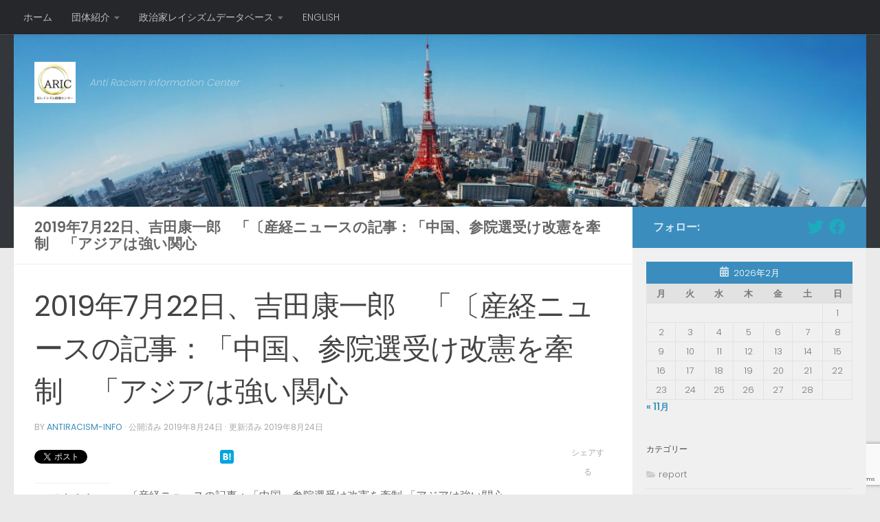

--- FILE ---
content_type: text/html; charset=UTF-8
request_url: https://antiracism-info.com/database/133361/
body_size: 52474
content:
<!DOCTYPE html>
<html class="no-js" lang="ja"
	prefix="og: https://ogp.me/ns#" >
<head>
  <meta charset="UTF-8">
  <meta name="viewport" content="width=device-width, initial-scale=1.0">
  <link rel="profile" href="https://gmpg.org/xfn/11" />
  <link rel="pingback" href="https://antiracism-info.com/xmlrpc.php">

  <title>2019年7月22日、吉田康一郎 「〔産経ニュースの記事：「中国、参院選受け改憲を牽制 「アジアは強い関心 | 反レイシズム情報センター（ＡＲＩＣ）</title>

		<!-- All in One SEO 4.1.4.5 -->
		<meta name="robots" content="max-image-preview:large" />
		<link rel="canonical" href="https://antiracism-info.com/database/133361/" />
		<meta property="og:locale" content="ja_JP" />
		<meta property="og:site_name" content="反レイシズム情報センター（ＡＲＩＣ）" />
		<meta property="og:type" content="article" />
		<meta property="og:title" content="2019年7月22日、吉田康一郎 「〔産経ニュースの記事：「中国、参院選受け改憲を牽制 「アジアは強い関心 | 反レイシズム情報センター（ＡＲＩＣ）" />
		<meta property="og:url" content="https://antiracism-info.com/database/133361/" />
		<meta property="og:image" content="https://antiracism-info.com/wp-content/uploads/2016/05/ARICロゴbig-150x150.jpg" />
		<meta property="og:image:secure_url" content="https://antiracism-info.com/wp-content/uploads/2016/05/ARICロゴbig-150x150.jpg" />
		<meta property="article:published_time" content="2019-08-24T06:58:06+00:00" />
		<meta property="article:modified_time" content="2019-08-24T07:14:34+00:00" />
		<meta name="twitter:card" content="summary" />
		<meta name="twitter:site" content="@antiracism_info" />
		<meta name="twitter:domain" content="antiracism-info.com" />
		<meta name="twitter:title" content="2019年7月22日、吉田康一郎 「〔産経ニュースの記事：「中国、参院選受け改憲を牽制 「アジアは強い関心 | 反レイシズム情報センター（ＡＲＩＣ）" />
		<meta name="twitter:creator" content="@antiracism_info" />
		<meta name="twitter:image" content="http://antiracism-info.com/wp-content/uploads/2016/05/ARICロゴbig-150x150.jpg" />
		<script type="application/ld+json" class="aioseo-schema">
			{"@context":"https:\/\/schema.org","@graph":[{"@type":"WebSite","@id":"https:\/\/antiracism-info.com\/#website","url":"https:\/\/antiracism-info.com\/","name":"\u53cd\u30ec\u30a4\u30b7\u30ba\u30e0\u60c5\u5831\u30bb\u30f3\u30bf\u30fc\uff08\uff21\uff32\uff29\uff23\uff09","description":"Anti Racism Information Center","inLanguage":"ja","publisher":{"@id":"https:\/\/antiracism-info.com\/#organization"}},{"@type":"Organization","@id":"https:\/\/antiracism-info.com\/#organization","name":"\u7279\u5b9a\u975e\u55b6\u5229\u6d3b\u52d5\u6cd5\u4eba \u53cd\u30ec\u30a4\u30b7\u30ba\u30e0\u60c5\u5831\u30bb\u30f3\u30bf\u30fc\uff08\uff21\uff32\uff29\uff23\uff09","url":"https:\/\/antiracism-info.com\/","logo":{"@type":"ImageObject","@id":"https:\/\/antiracism-info.com\/#organizationLogo","url":"https:\/\/antiracism-info.com\/wp-content\/uploads\/2016\/05\/cropped-cropped-ARIC\u30ed\u30b4big.jpg","width":512,"height":512},"image":{"@id":"https:\/\/antiracism-info.com\/#organizationLogo"},"sameAs":["https:\/\/twitter.com\/antiracism_info"]},{"@type":"BreadcrumbList","@id":"https:\/\/antiracism-info.com\/database\/133361\/#breadcrumblist","itemListElement":[{"@type":"ListItem","@id":"https:\/\/antiracism-info.com\/#listItem","position":1,"item":{"@type":"WebPage","@id":"https:\/\/antiracism-info.com\/","name":"\u30db\u30fc\u30e0","description":"Anti Racism Information Center","url":"https:\/\/antiracism-info.com\/"},"nextItem":"https:\/\/antiracism-info.com\/database\/133361\/#listItem"},{"@type":"ListItem","@id":"https:\/\/antiracism-info.com\/database\/133361\/#listItem","position":2,"item":{"@type":"WebPage","@id":"https:\/\/antiracism-info.com\/database\/133361\/","name":"2019\u5e747\u670822\u65e5\u3001\u5409\u7530\u5eb7\u4e00\u90ce\u3000\u300c\u3014\u7523\u7d4c\u30cb\u30e5\u30fc\u30b9\u306e\u8a18\u4e8b\uff1a\u300c\u4e2d\u56fd\u3001\u53c2\u9662\u9078\u53d7\u3051\u6539\u61b2\u3092\u727d\u5236\u3000\u300c\u30a2\u30b8\u30a2\u306f\u5f37\u3044\u95a2\u5fc3","url":"https:\/\/antiracism-info.com\/database\/133361\/"},"previousItem":"https:\/\/antiracism-info.com\/#listItem"}]},{"@type":"Person","@id":"https:\/\/antiracism-info.com\/author\/antiracism-info\/#author","url":"https:\/\/antiracism-info.com\/author\/antiracism-info\/","name":"antiracism-info","image":{"@type":"ImageObject","@id":"https:\/\/antiracism-info.com\/database\/133361\/#authorImage","url":"https:\/\/secure.gravatar.com\/avatar\/76259e9b62d9ca5fff735bcb305a6a83?s=96&d=mm&r=g","width":96,"height":96,"caption":"antiracism-info"},"sameAs":["https:\/\/twitter.com\/antiracism_info"]},{"@type":"WebPage","@id":"https:\/\/antiracism-info.com\/database\/133361\/#webpage","url":"https:\/\/antiracism-info.com\/database\/133361\/","name":"2019\u5e747\u670822\u65e5\u3001\u5409\u7530\u5eb7\u4e00\u90ce \u300c\u3014\u7523\u7d4c\u30cb\u30e5\u30fc\u30b9\u306e\u8a18\u4e8b\uff1a\u300c\u4e2d\u56fd\u3001\u53c2\u9662\u9078\u53d7\u3051\u6539\u61b2\u3092\u727d\u5236 \u300c\u30a2\u30b8\u30a2\u306f\u5f37\u3044\u95a2\u5fc3 | \u53cd\u30ec\u30a4\u30b7\u30ba\u30e0\u60c5\u5831\u30bb\u30f3\u30bf\u30fc\uff08\uff21\uff32\uff29\uff23\uff09","inLanguage":"ja","isPartOf":{"@id":"https:\/\/antiracism-info.com\/#website"},"breadcrumb":{"@id":"https:\/\/antiracism-info.com\/database\/133361\/#breadcrumblist"},"author":"https:\/\/antiracism-info.com\/author\/antiracism-info\/#author","creator":"https:\/\/antiracism-info.com\/author\/antiracism-info\/#author","datePublished":"2019-08-24T06:58:06+09:00","dateModified":"2019-08-24T07:14:34+09:00"}]}
		</script>
		<!-- All in One SEO -->

<script>document.documentElement.className = document.documentElement.className.replace("no-js","js");</script>
<link rel='dns-prefetch' href='//platform-api.sharethis.com' />
<link rel='dns-prefetch' href='//www.google.com' />
<link rel='dns-prefetch' href='//s.w.org' />
<link rel="alternate" type="application/rss+xml" title="反レイシズム情報センター（ＡＲＩＣ） &raquo; フィード" href="https://antiracism-info.com/feed/" />
<link rel="alternate" type="application/rss+xml" title="反レイシズム情報センター（ＡＲＩＣ） &raquo; コメントフィード" href="https://antiracism-info.com/comments/feed/" />
<link id="hu-user-gfont" href="//fonts.googleapis.com/css?family=Poppins:300,400,500,600,700&subset=latin-ext" rel="stylesheet" type="text/css"><link rel="alternate" type="application/rss+xml" title="反レイシズム情報センター（ＡＲＩＣ） &raquo; 2019年7月22日、吉田康一郎　「〔産経ニュースの記事：「中国、参院選受け改憲を牽制　「アジアは強い関心 のコメントのフィード" href="https://antiracism-info.com/database/133361/feed/" />
		<!-- This site uses the Google Analytics by MonsterInsights plugin v9.11.1 - Using Analytics tracking - https://www.monsterinsights.com/ -->
		<!-- Note: MonsterInsights is not currently configured on this site. The site owner needs to authenticate with Google Analytics in the MonsterInsights settings panel. -->
					<!-- No tracking code set -->
				<!-- / Google Analytics by MonsterInsights -->
				<script>
			window._wpemojiSettings = {"baseUrl":"https:\/\/s.w.org\/images\/core\/emoji\/13.1.0\/72x72\/","ext":".png","svgUrl":"https:\/\/s.w.org\/images\/core\/emoji\/13.1.0\/svg\/","svgExt":".svg","source":{"concatemoji":"https:\/\/antiracism-info.com\/wp-includes\/js\/wp-emoji-release.min.js?ver=5.8.12"}};
			!function(e,a,t){var n,r,o,i=a.createElement("canvas"),p=i.getContext&&i.getContext("2d");function s(e,t){var a=String.fromCharCode;p.clearRect(0,0,i.width,i.height),p.fillText(a.apply(this,e),0,0);e=i.toDataURL();return p.clearRect(0,0,i.width,i.height),p.fillText(a.apply(this,t),0,0),e===i.toDataURL()}function c(e){var t=a.createElement("script");t.src=e,t.defer=t.type="text/javascript",a.getElementsByTagName("head")[0].appendChild(t)}for(o=Array("flag","emoji"),t.supports={everything:!0,everythingExceptFlag:!0},r=0;r<o.length;r++)t.supports[o[r]]=function(e){if(!p||!p.fillText)return!1;switch(p.textBaseline="top",p.font="600 32px Arial",e){case"flag":return s([127987,65039,8205,9895,65039],[127987,65039,8203,9895,65039])?!1:!s([55356,56826,55356,56819],[55356,56826,8203,55356,56819])&&!s([55356,57332,56128,56423,56128,56418,56128,56421,56128,56430,56128,56423,56128,56447],[55356,57332,8203,56128,56423,8203,56128,56418,8203,56128,56421,8203,56128,56430,8203,56128,56423,8203,56128,56447]);case"emoji":return!s([10084,65039,8205,55357,56613],[10084,65039,8203,55357,56613])}return!1}(o[r]),t.supports.everything=t.supports.everything&&t.supports[o[r]],"flag"!==o[r]&&(t.supports.everythingExceptFlag=t.supports.everythingExceptFlag&&t.supports[o[r]]);t.supports.everythingExceptFlag=t.supports.everythingExceptFlag&&!t.supports.flag,t.DOMReady=!1,t.readyCallback=function(){t.DOMReady=!0},t.supports.everything||(n=function(){t.readyCallback()},a.addEventListener?(a.addEventListener("DOMContentLoaded",n,!1),e.addEventListener("load",n,!1)):(e.attachEvent("onload",n),a.attachEvent("onreadystatechange",function(){"complete"===a.readyState&&t.readyCallback()})),(n=t.source||{}).concatemoji?c(n.concatemoji):n.wpemoji&&n.twemoji&&(c(n.twemoji),c(n.wpemoji)))}(window,document,window._wpemojiSettings);
		</script>
		<style>
img.wp-smiley,
img.emoji {
	display: inline !important;
	border: none !important;
	box-shadow: none !important;
	height: 1em !important;
	width: 1em !important;
	margin: 0 .07em !important;
	vertical-align: -0.1em !important;
	background: none !important;
	padding: 0 !important;
}
</style>
	<link rel='stylesheet' id='wp-block-library-css'  href='https://antiracism-info.com/wp-includes/css/dist/block-library/style.min.css?ver=5.8.12' media='all' />
<link rel='stylesheet' id='contact-form-7-css'  href='https://antiracism-info.com/wp-content/plugins/contact-form-7/includes/css/styles.css?ver=5.5.2' media='all' />
<link rel='stylesheet' id='wpt-twitter-feed-css'  href='https://antiracism-info.com/wp-content/plugins/wp-to-twitter/css/twitter-feed.css?ver=5.8.12' media='all' />
<link rel='stylesheet' id='hueman-main-style-css'  href='https://antiracism-info.com/wp-content/themes/hueman/assets/front/css/main.min.css?ver=3.7.17' media='all' />
<style id='hueman-main-style-inline-css'>
body { font-family:'Poppins', sans-serif;font-size:0.88rem }@media only screen and (min-width: 720px) {
        .nav > li { font-size:0.88rem; }
      }.sidebar .widget { padding-left: 20px; padding-right: 20px; padding-top: 20px; }::selection { background-color: #3b8dbd; }
::-moz-selection { background-color: #3b8dbd; }a,a>span.hu-external::after,.themeform label .required,#flexslider-featured .flex-direction-nav .flex-next:hover,#flexslider-featured .flex-direction-nav .flex-prev:hover,.post-hover:hover .post-title a,.post-title a:hover,.sidebar.s1 .post-nav li a:hover i,.content .post-nav li a:hover i,.post-related a:hover,.sidebar.s1 .widget_rss ul li a,#footer .widget_rss ul li a,.sidebar.s1 .widget_calendar a,#footer .widget_calendar a,.sidebar.s1 .alx-tab .tab-item-category a,.sidebar.s1 .alx-posts .post-item-category a,.sidebar.s1 .alx-tab li:hover .tab-item-title a,.sidebar.s1 .alx-tab li:hover .tab-item-comment a,.sidebar.s1 .alx-posts li:hover .post-item-title a,#footer .alx-tab .tab-item-category a,#footer .alx-posts .post-item-category a,#footer .alx-tab li:hover .tab-item-title a,#footer .alx-tab li:hover .tab-item-comment a,#footer .alx-posts li:hover .post-item-title a,.comment-tabs li.active a,.comment-awaiting-moderation,.child-menu a:hover,.child-menu .current_page_item > a,.wp-pagenavi a{ color: #3b8dbd; }input[type="submit"],.themeform button[type="submit"],.sidebar.s1 .sidebar-top,.sidebar.s1 .sidebar-toggle,#flexslider-featured .flex-control-nav li a.flex-active,.post-tags a:hover,.sidebar.s1 .widget_calendar caption,#footer .widget_calendar caption,.author-bio .bio-avatar:after,.commentlist li.bypostauthor > .comment-body:after,.commentlist li.comment-author-admin > .comment-body:after{ background-color: #3b8dbd; }.post-format .format-container { border-color: #3b8dbd; }.sidebar.s1 .alx-tabs-nav li.active a,#footer .alx-tabs-nav li.active a,.comment-tabs li.active a,.wp-pagenavi a:hover,.wp-pagenavi a:active,.wp-pagenavi span.current{ border-bottom-color: #3b8dbd!important; }.sidebar.s2 .post-nav li a:hover i,
.sidebar.s2 .widget_rss ul li a,
.sidebar.s2 .widget_calendar a,
.sidebar.s2 .alx-tab .tab-item-category a,
.sidebar.s2 .alx-posts .post-item-category a,
.sidebar.s2 .alx-tab li:hover .tab-item-title a,
.sidebar.s2 .alx-tab li:hover .tab-item-comment a,
.sidebar.s2 .alx-posts li:hover .post-item-title a { color: #82b965; }
.sidebar.s2 .sidebar-top,.sidebar.s2 .sidebar-toggle,.post-comments,.jp-play-bar,.jp-volume-bar-value,.sidebar.s2 .widget_calendar caption{ background-color: #82b965; }.sidebar.s2 .alx-tabs-nav li.active a { border-bottom-color: #82b965; }
.post-comments::before { border-right-color: #82b965; }
      .search-expand,
              #nav-topbar.nav-container { background-color: #26272b}@media only screen and (min-width: 720px) {
                #nav-topbar .nav ul { background-color: #26272b; }
              }.is-scrolled #header .nav-container.desktop-sticky,
              .is-scrolled #header .search-expand { background-color: #26272b; background-color: rgba(38,39,43,0.90) }.is-scrolled .topbar-transparent #nav-topbar.desktop-sticky .nav ul { background-color: #26272b; background-color: rgba(38,39,43,0.95) }#header { background-color: #33363b; }
@media only screen and (min-width: 720px) {
  #nav-header .nav ul { background-color: #33363b; }
}
        #header #nav-mobile { background-color: #33363b; }.is-scrolled #header #nav-mobile { background-color: #33363b; background-color: rgba(51,54,59,0.90) }#nav-header.nav-container, #main-header-search .search-expand { background-color: #33363b; }
@media only screen and (min-width: 720px) {
  #nav-header .nav ul { background-color: #33363b; }
}
        body { background-color: #eaeaea; }
</style>
<link rel='stylesheet' id='hueman-font-awesome-css'  href='https://antiracism-info.com/wp-content/themes/hueman/assets/front/css/font-awesome.min.css?ver=3.7.17' media='all' />
<script src='https://antiracism-info.com/wp-includes/js/jquery/jquery.min.js?ver=3.6.0' id='jquery-core-js'></script>
<script src='https://antiracism-info.com/wp-includes/js/jquery/jquery-migrate.min.js?ver=3.3.2' id='jquery-migrate-js'></script>
<script src='//platform-api.sharethis.com/js/sharethis.js#product=ga' id='googleanalytics-platform-sharethis-js'></script>
<link rel="https://api.w.org/" href="https://antiracism-info.com/wp-json/" /><link rel="EditURI" type="application/rsd+xml" title="RSD" href="https://antiracism-info.com/xmlrpc.php?rsd" />
<link rel="wlwmanifest" type="application/wlwmanifest+xml" href="https://antiracism-info.com/wp-includes/wlwmanifest.xml" /> 
<meta name="generator" content="WordPress 5.8.12" />
<link rel='shortlink' href='https://antiracism-info.com/?p=133361' />
<link rel="alternate" type="application/json+oembed" href="https://antiracism-info.com/wp-json/oembed/1.0/embed?url=https%3A%2F%2Fantiracism-info.com%2Fdatabase%2F133361%2F" />
<link rel="alternate" type="text/xml+oembed" href="https://antiracism-info.com/wp-json/oembed/1.0/embed?url=https%3A%2F%2Fantiracism-info.com%2Fdatabase%2F133361%2F&#038;format=xml" />
<link rel="alternate" hreflang="x-default" href="https://antiracism-info.com/database/133361/" title="ja" />
    <link rel="preload" as="font" type="font/woff2" href="https://antiracism-info.com/wp-content/themes/hueman/assets/front/webfonts/fa-brands-400.woff2?v=5.15.2" crossorigin="anonymous"/>
    <link rel="preload" as="font" type="font/woff2" href="https://antiracism-info.com/wp-content/themes/hueman/assets/front/webfonts/fa-regular-400.woff2?v=5.15.2" crossorigin="anonymous"/>
    <link rel="preload" as="font" type="font/woff2" href="https://antiracism-info.com/wp-content/themes/hueman/assets/front/webfonts/fa-solid-900.woff2?v=5.15.2" crossorigin="anonymous"/>
  <!--[if lt IE 9]>
<script src="https://antiracism-info.com/wp-content/themes/hueman/assets/front/js/ie/html5shiv-printshiv.min.js"></script>
<script src="https://antiracism-info.com/wp-content/themes/hueman/assets/front/js/ie/selectivizr.js"></script>
<![endif]-->

<!-- BEGIN: WP Social Bookmarking Light HEAD -->
<style type="text/css">.wp_social_bookmarking_light{
    border: 0 !important;
    padding: 10px 0 20px 0 !important;
    margin: 0 !important;
}
.wp_social_bookmarking_light div{
    float: left !important;
    border: 0 !important;
    padding: 0 !important;
    margin: 0 5px 0px 0 !important;
    min-height: 30px !important;
    line-height: 18px !important;
    text-indent: 0 !important;
}
.wp_social_bookmarking_light img{
    border: 0 !important;
    padding: 0;
    margin: 0;
    vertical-align: top !important;
}
.wp_social_bookmarking_light_clear{
    clear: both !important;
}
#fb-root{
    display: none;
}
.wsbl_twitter{
    width: 85px;
}
.wsbl_facebook_like iframe{
    max-width: none !important;
}
</style>
<!-- END: WP Social Bookmarking Light HEAD -->
<link rel="icon" href="https://antiracism-info.com/wp-content/uploads/2016/05/cropped-ARICロゴbig-32x32.jpg" sizes="32x32" />
<link rel="icon" href="https://antiracism-info.com/wp-content/uploads/2016/05/cropped-ARICロゴbig-192x192.jpg" sizes="192x192" />
<link rel="apple-touch-icon" href="https://antiracism-info.com/wp-content/uploads/2016/05/cropped-ARICロゴbig-180x180.jpg" />
<meta name="msapplication-TileImage" content="https://antiracism-info.com/wp-content/uploads/2016/05/cropped-ARICロゴbig-270x270.jpg" />
</head>

<body class="database-template-default single single-database postid-133361 single-format-standard wp-custom-logo wp-embed-responsive col-2cl full-width topbar-enabled header-desktop-sticky header-mobile-sticky hueman-3-7-17 chrome">
<div id="wrapper">
  <a class="screen-reader-text skip-link" href="#content">コンテンツへスキップ</a>
  
  <header id="header" class="specific-mobile-menu-on one-mobile-menu mobile_menu header-ads-desktop  topbar-transparent has-header-img">
        <nav class="nav-container group mobile-menu mobile-sticky " id="nav-mobile" data-menu-id="header-1">
  <div class="mobile-title-logo-in-header"><p class="site-title">                  <a class="custom-logo-link" href="https://antiracism-info.com/" rel="home" title="反レイシズム情報センター（ＡＲＩＣ） | ホームページ"><img src="https://antiracism-info.com/wp-content/uploads/2016/05/cropped-cropped-ARICロゴbig.jpg" alt="反レイシズム情報センター（ＡＲＩＣ）" width="512" height="512"/></a>                </p></div>
        
                    <!-- <div class="ham__navbar-toggler collapsed" aria-expanded="false">
          <div class="ham__navbar-span-wrapper">
            <span class="ham-toggler-menu__span"></span>
          </div>
        </div> -->
        <button class="ham__navbar-toggler-two collapsed" title="Menu" aria-expanded="false">
          <span class="ham__navbar-span-wrapper">
            <span class="line line-1"></span>
            <span class="line line-2"></span>
            <span class="line line-3"></span>
          </span>
        </button>
            
      <div class="nav-text"></div>
      <div class="nav-wrap container">
                  <ul class="nav container-inner group mobile-search">
                            <li>
                  <form role="search" method="get" class="search-form" action="https://antiracism-info.com/">
				<label>
					<span class="screen-reader-text">検索:</span>
					<input type="search" class="search-field" placeholder="検索&hellip;" value="" name="s" />
				</label>
				<input type="submit" class="search-submit" value="検索" />
			</form>                </li>
                      </ul>
                <ul id="menu-menu-1" class="nav container-inner group"><li id="menu-item-651" class="menu-item menu-item-type-post_type menu-item-object-page menu-item-home menu-item-651"><a href="https://antiracism-info.com/top/">ホーム</a></li>
<li id="menu-item-656" class="menu-item menu-item-type-post_type menu-item-object-page menu-item-has-children menu-item-656"><a href="https://antiracism-info.com/about/">団体紹介</a>
<ul class="sub-menu">
	<li id="menu-item-657" class="menu-item menu-item-type-post_type menu-item-object-page menu-item-657"><a href="https://antiracism-info.com/about/message/">設立趣旨</a></li>
	<li id="menu-item-127106" class="menu-item menu-item-type-post_type menu-item-object-page menu-item-127106"><a href="https://antiracism-info.com/about/allposts/">お知らせ・声明</a></li>
	<li id="menu-item-127105" class="menu-item menu-item-type-post_type menu-item-object-page menu-item-127105"><a href="https://antiracism-info.com/about/media/">メディア掲載</a></li>
	<li id="menu-item-135660" class="menu-item menu-item-type-post_type menu-item-object-page menu-item-135660"><a href="https://antiracism-info.com/about/contents/">書籍紹介</a></li>
</ul>
</li>
<li id="menu-item-652" class="menu-item menu-item-type-post_type menu-item-object-page menu-item-has-children menu-item-652"><a href="https://antiracism-info.com/campaign/">キャンペーン</a>
<ul class="sub-menu">
	<li id="menu-item-135652" class="menu-item menu-item-type-post_type menu-item-object-page menu-item-135652"><a href="https://antiracism-info.com/campaign/%e5%a4%a7%e5%ad%a6%e3%83%bb%e7%a4%be%e4%bc%9a%e3%81%8b%e3%82%89%e5%b7%ae%e5%88%a5%e3%82%92%e3%81%aa%e3%81%8f%e3%81%97%e3%81%9f%e3%81%84%ef%bc%81%e3%80%8c%e3%82%ad%e3%83%a3%e3%83%b3%e3%83%91%e3%82%b9/">大学・社会から差別をなくしたい！「キャンパス・ヘイトウォッチ・ガイドブック」</a></li>
	<li id="menu-item-127201" class="menu-item menu-item-type-post_type menu-item-object-page menu-item-127201"><a href="https://antiracism-info.com/campaign/database/">政治家レイシズムデータベース</a></li>
	<li id="menu-item-127198" class="menu-item menu-item-type-post_type menu-item-object-page menu-item-127198"><a href="https://antiracism-info.com/campaign/soccerracism/">サッカー差別監視プログラム</a></li>
	<li id="menu-item-127199" class="menu-item menu-item-type-post_type menu-item-object-page menu-item-127199"><a href="https://antiracism-info.com/campaign/translation/">レイシズムデータ英訳プロジェクト</a></li>
</ul>
</li>
<li id="menu-item-123911" class="menu-item menu-item-type-post_type menu-item-object-page menu-item-has-children menu-item-123911"><a href="https://antiracism-info.com/database_home/">データベース</a>
<ul class="sub-menu">
	<li id="menu-item-127227" class="menu-item menu-item-type-post_type menu-item-object-page menu-item-127227"><a href="https://antiracism-info.com/database_home/message/">データベース趣旨文</a></li>
</ul>
</li>
</ul>      </div>
</nav><!--/#nav-topbar-->  
        <nav class="nav-container group desktop-menu desktop-sticky " id="nav-topbar" data-menu-id="header-2">
    <div class="nav-text"></div>
  <div class="topbar-toggle-down">
    <i class="fas fa-angle-double-down" aria-hidden="true" data-toggle="down" title="メニューを展開"></i>
    <i class="fas fa-angle-double-up" aria-hidden="true" data-toggle="up" title="メニューを閉じる"></i>
  </div>
  <div class="nav-wrap container">
    <ul id="menu-topbar1" class="nav container-inner group"><li id="menu-item-129487" class="menu-item menu-item-type-custom menu-item-object-custom menu-item-home menu-item-129487"><a href="https://antiracism-info.com">ホーム</a></li>
<li id="menu-item-129488" class="menu-item menu-item-type-post_type menu-item-object-page menu-item-has-children menu-item-129488"><a href="https://antiracism-info.com/about/">団体紹介</a>
<ul class="sub-menu">
	<li id="menu-item-129507" class="menu-item menu-item-type-post_type menu-item-object-page menu-item-129507"><a href="https://antiracism-info.com/about/message/">設立趣旨</a></li>
	<li id="menu-item-132290" class="menu-item menu-item-type-post_type menu-item-object-page menu-item-132290"><a href="https://antiracism-info.com/campaign/">キャンペーン</a></li>
	<li id="menu-item-135661" class="menu-item menu-item-type-post_type menu-item-object-page menu-item-135661"><a href="https://antiracism-info.com/about/media/">メディア掲載</a></li>
	<li id="menu-item-135662" class="menu-item menu-item-type-post_type menu-item-object-page menu-item-135662"><a href="https://antiracism-info.com/about/contents/">書籍紹介</a></li>
</ul>
</li>
<li id="menu-item-132294" class="menu-item menu-item-type-post_type menu-item-object-page menu-item-has-children menu-item-132294"><a href="https://antiracism-info.com/database_home/">政治家レイシズムデータベース</a>
<ul class="sub-menu">
	<li id="menu-item-132296" class="menu-item menu-item-type-post_type menu-item-object-page menu-item-132296"><a href="https://antiracism-info.com/database_home/message/">趣旨文</a></li>
	<li id="menu-item-132295" class="menu-item menu-item-type-post_type menu-item-object-page menu-item-132295"><a href="https://antiracism-info.com/database_home/definition/">定義とデータ公開の原則</a></li>
</ul>
</li>
<li id="menu-item-131769" class="menu-item menu-item-type-custom menu-item-object-custom menu-item-131769"><a href="https://eng.antiracism-info.com/">ENGLISH</a></li>
</ul>  </div>
  
</nav><!--/#nav-topbar-->  
  <div class="container group">
        <div class="container-inner">

                <div id="header-image-wrap">
              <div class="group hu-pad central-header-zone">
                                        <div class="logo-tagline-group">
                          <p class="site-title">                  <a class="custom-logo-link" href="https://antiracism-info.com/" rel="home" title="反レイシズム情報センター（ＡＲＩＣ） | ホームページ"><img src="https://antiracism-info.com/wp-content/uploads/2016/05/cropped-cropped-ARICロゴbig.jpg" alt="反レイシズム情報センター（ＡＲＩＣ）" width="512" height="512"/></a>                </p>                                                        <p class="site-description">Anti Racism Information Center</p>
                                                </div>
                                                  </div>

              <a href="https://antiracism-info.com/" rel="home"><img src="https://antiracism-info.com/wp-content/uploads/2017/09/cropped-s_トップ画像1.jpg" width="1366" height="277" alt="反レイシズム情報センター（ＡＲＩＣ）" class="new-site-image" srcset="https://antiracism-info.com/wp-content/uploads/2017/09/cropped-s_トップ画像1.jpg 1366w, https://antiracism-info.com/wp-content/uploads/2017/09/cropped-s_トップ画像1-300x61.jpg 300w, https://antiracism-info.com/wp-content/uploads/2017/09/cropped-s_トップ画像1-768x156.jpg 768w, https://antiracism-info.com/wp-content/uploads/2017/09/cropped-s_トップ画像1-644x131.jpg 644w" sizes="(max-width: 1366px) 100vw, 1366px" /></a>          </div>
      
      
    </div><!--/.container-inner-->
      </div><!--/.container-->

</header><!--/#header-->
  
  <div class="container" id="page">
    <div class="container-inner">
            <div class="main">
        <div class="main-inner group">
          
              <main class="content" id="content">
              <div class="page-title hu-pad group">
          	        <h1>2019年7月22日、吉田康一郎　「〔産経ニュースの記事：「中国、参院選受け改憲を牽制　「アジアは強い関心</h1>
    	
    </div><!--/.page-title-->
          <div class="hu-pad group">
              <article class="post-133361 database type-database status-publish format-standard hentry dbc_name-yoshidakoitiro dbc_year-491 dbc_party-country dbc_party-nonpartisan dbc_category-china">
    <div class="post-inner group">

      <h1 class="post-title entry-title">2019年7月22日、吉田康一郎　「〔産経ニュースの記事：「中国、参院選受け改憲を牽制　「アジアは強い関心</h1>
  <p class="post-byline">
       by     <span class="vcard author">
       <span class="fn"><a href="https://antiracism-info.com/author/antiracism-info/" title="antiracism-info の投稿" rel="author">antiracism-info</a></span>
     </span>
     &middot;
                            
                                公開済み <time class="published" datetime="2019-08-24T15:58:06+09:00">2019年8月24日</time>
                &middot; 更新済み <time class="updated" datetime="2019-08-24T16:14:34+09:00">2019年8月24日</time>
                      </p>

                                
      <div class="clear"></div>

      <div class="entry themeform share">
        <div class="entry-inner">
          <div class='wp_social_bookmarking_light'>        <div class="wsbl_twitter"><a href="https://twitter.com/share" class="twitter-share-button" data-url="https://antiracism-info.com/database/133361/" data-text="2019年7月22日、吉田康一郎　「〔産経ニュースの記事：「中国、参院選受け改憲を牽制　「アジアは強い関心" data-via="antiracism_info" data-dnt="true" data-lang="ja">Tweet</a></div>        <div class="wsbl_facebook_like"><iframe src="//www.facebook.com/plugins/like.php?href=https%3A%2F%2Fantiracism-info.com%2Fdatabase%2F133361%2F&amp;layout=button_count&amp;show_faces=false&amp;width=170&amp;action=like&amp;share=true&amp;locale=ja_JP&amp;height=35" scrolling="no" frameborder="0" style="border:none; overflow:hidden; width:170px; height:35px;" allowTransparency="true"></iframe></div>        <div class="wsbl_google_plus_one"><g:plusone size="medium" annotation="bubble" href="https://antiracism-info.com/database/133361/" ></g:plusone></div>        <div class="wsbl_hatena_button"><a href="//b.hatena.ne.jp/entry/https://antiracism-info.com/database/133361/" class="hatena-bookmark-button" data-hatena-bookmark-title="2019年7月22日、吉田康一郎　「〔産経ニュースの記事：「中国、参院選受け改憲を牽制　「アジアは強い関心" data-hatena-bookmark-layout="simple" title="このエントリーをはてなブックマークに追加"> <img   src="[data-uri]" data-src="//b.hatena.ne.jp/images/entry-button/button-only@2x.png"  alt="このエントリーをはてなブックマークに追加" width="20" height="20" style="border: none;" /></a><script type="text/javascript" src="//b.hatena.ne.jp/js/bookmark_button.js" charset="utf-8" async="async"></script></div></div>
<br class='wp_social_bookmarking_light_clear' />
<table class="cft">
<tbody>
<tr><th width="100">発言内容</th><td><p>〔産経ニュースの記事：「中国、参院選受け改憲を牽制 「アジアは強い関心」」（2019/7/22）（https://www.sankei.com/world/news/190722/wor1907220018-n1.html）を受けての投稿〕</p>
<p>&nbsp;</p>
<p>改憲を妨害する共産、立民はじめ野党が、共産独裁中国の為の政治活動をしている政党である事を、端的に母国が示しました。</p>
</td></tr>
<tr><th>発言者</th><td>吉田康一郎</td></tr>
<tr><th>所属</th><td>東京都中野区議会議員</td></tr>
<tr><th>所属団体</th><td>無所属</td></tr>
<tr><th>発言日時</th><td>2019/7/22</td></tr>
<tr><th>発言場所</th><td>Twitter</td></tr>
<tr><th>情報源</th><td>Twitter</td></tr>
<tr><th>掲載日時</th><td>2019/7/22</td></tr>
<tr><th>掲載元URL</th><td><p>https://twitter.com/yoshidakoichiro/status/1153318430428151808</p>
</td></tr>
<tr><th>事後経過</th><td></td></tr>
<tr><th>経過情報源</th><td></td></tr>
<tr><th>経過掲載日時</th><td></td></tr>
<tr><th>経過掲載URL</th><td></td></tr>
<tr><th>補足・解説</th><td></td></tr>
</tbody>
</table>
          <nav class="pagination group">
                      </nav><!--/.pagination-->
        </div>

        <div class="sharrre-container no-counter">
	<span>シェアする</span>
  	   <div id="twitter" data-url="https://antiracism-info.com/database/133361/" data-text="2019年7月22日、吉田康一郎　「〔産経ニュースの記事：「中国、参院選受け改憲を牽制　「アジアは強い関心" data-title="ツイート"><a class="box" href="#"><div class="count" href="#"><i class="fas fa-plus"></i></div><div class="share"><i class="fab fa-twitter"></i></div></a></div>
    	   <div id="facebook" data-url="https://antiracism-info.com/database/133361/" data-text="2019年7月22日、吉田康一郎　「〔産経ニュースの記事：「中国、参院選受け改憲を牽制　「アジアは強い関心" data-title="いいね"></div>
      </div><!--/.sharrre-container-->
<style type="text/css"></style>
<script type="text/javascript">
  	// Sharrre
  	jQuery( function($) {
      //<temporary>
      $('head').append( $( '<style>', { id : 'hide-sharre-count', type : 'text/css', html:'.sharrre-container.no-counter .box .count {display:none;}' } ) );
      //</temporary>
                		$('#twitter').sharrre({
        			share: {
        				twitter: true
        			},
        			template: '<a class="box" href="#"><div class="count"><i class="fa fa-plus"></i></div><div class="share"><i class="fab fa-twitter"></i></div></a>',
        			enableHover: false,
        			enableTracking: true,
        			buttons: { twitter: {via: 'antiracism_info'}},
        			click: function(api, options){
        				api.simulateClick();
        				api.openPopup('twitter');
        			}
        		});
            		            $('#facebook').sharrre({
        			share: {
        				facebook: true
        			},
        			template: '<a class="box" href="#"><div class="count"><i class="fa fa-plus"></i></div><div class="share"><i class="fab fa-facebook-square"></i></div></a>',
        			enableHover: false,
        			enableTracking: true,
              buttons:{layout: 'box_count'},
        			click: function(api, options){
        				api.simulateClick();
        				api.openPopup('facebook');
        			}
        		});
                        
    		
    			// Scrollable sharrre bar, contributed by Erik Frye. Awesome!
    			var $_shareContainer = $(".sharrre-container"),
    			    $_header         = $('#header'),
    			    $_postEntry      = $('.entry'),
        			$window          = $(window),
        			startSharePosition = $_shareContainer.offset(),//object
        			contentBottom    = $_postEntry.offset().top + $_postEntry.outerHeight(),
        			topOfTemplate    = $_header.offset().top,
              topSpacing       = _setTopSpacing();

          //triggered on scroll
    			shareScroll = function(){
      				var scrollTop     = $window.scrollTop() + topOfTemplate,
      				    stopLocation  = contentBottom - ($_shareContainer.outerHeight() + topSpacing);

              $_shareContainer.css({position : 'fixed'});

      				if( scrollTop > stopLocation ){
      					  $_shareContainer.css( { position:'relative' } );
                  $_shareContainer.offset(
                      {
                        top: contentBottom - $_shareContainer.outerHeight(),
                        left: startSharePosition.left,
                      }
                  );
      				}
      				else if (scrollTop >= $_postEntry.offset().top - topSpacing){
      					 $_shareContainer.css( { position:'fixed',top: '100px' } );
                 $_shareContainer.offset(
                      {
                        //top: scrollTop + topSpacing,
                        left: startSharePosition.left,
                      }
                  );
      				} else if (scrollTop < startSharePosition.top + ( topSpacing - 1 ) ) {
      					 $_shareContainer.css( { position:'relative' } );
                 $_shareContainer.offset(
                      {
                        top: $_postEntry.offset().top,
                        left:startSharePosition.left,
                      }
                  );
      				}
    			},

          //triggered on resize
    			shareMove = function() {
      				startSharePosition = $_shareContainer.offset();
      				contentBottom = $_postEntry.offset().top + $_postEntry.outerHeight();
      				topOfTemplate = $_header.offset().top;
      				_setTopSpacing();
    			};

    			/* As new images load the page content body gets longer. The bottom of the content area needs to be adjusted in case images are still loading. */
    			setTimeout( function() {
    				  contentBottom = $_postEntry.offset().top + $_postEntry.outerHeight();
    			}, 2000);

          function _setTopSpacing(){
              var distanceFromTop  = 20;

              if( $window.width() > 1024 ) {
                topSpacing = distanceFromTop + $('.nav-wrap').outerHeight();
              } else {
                topSpacing = distanceFromTop;
              }
              return topSpacing;
          }

          //setup event listeners
          $window.on('scroll', _.throttle( function() {
              if ( $window.width() > 719 ) {
                  shareScroll();
              } else {
                  $_shareContainer.css({
                      top:'',
                      left:'',
                      position:''
                  })
              }
          }, 50 ) );
          $window.on('resize', _.debounce( function() {
              if ( $window.width() > 719 ) {
                  shareMove();
              } else {
                  $_shareContainer.css({
                      top:'',
                      left:'',
                      position:''
                  })
              }
          }, 50 ) );
    		
  	});
</script>
        <div class="clear"></div>
      </div><!--/.entry-->

    </div><!--/.post-inner-->
  </article><!--/.post-->

<div class="clear"></div>



	<ul class="post-nav group">
		<li class="next"><strong>次の記事&nbsp;</strong><a href="https://antiracism-info.com/database/133391/" rel="next"><i class="fas fa-chevron-right"></i><span>2019年8月21日、桜井誠　「靖国神社拝殿前で墨汁を巻いた支那人の容疑者が「A級戦犯を祀る靖国神社を冒涜したのは当然</span></a></li>
		<li class="previous"><strong>前の記事&nbsp;</strong><a href="https://antiracism-info.com/database/133357/" rel="prev"><i class="fas fa-chevron-left"></i><span>2019年7月20日、鈴木信行　「China中国人の張海艶容疑者35歳は、汪沢容疑者35歳との間で息子が生まれた</span></a></li>
	</ul>



<section id="comments" class="themeform">

	
					<!-- comments closed, no comments -->
		
	
	
</section><!--/#comments-->          </div><!--/.hu-pad-->
            </main><!--/.content-->
          

	<div class="sidebar s1 collapsed" data-position="right" data-layout="col-2cl" data-sb-id="s1">

		<button class="sidebar-toggle" title="サイドバーを展開"><i class="fas sidebar-toggle-arrows"></i></button>

		<div class="sidebar-content">

			           			<div class="sidebar-top group">
                        <p>フォロー:</p>                    <ul class="social-links"><li><a rel="nofollow noopener noreferrer" class="social-tooltip"  title="フォローする Twitter" aria-label="フォローする Twitter" href="https://twitter.com/antiracism_info?lang=ja" target="_blank"  style="color:#1dabbd"><i class="fab fa-twitter"></i></a></li><li><a rel="nofollow noopener noreferrer" class="social-tooltip"  title="フォローする Facebook" aria-label="フォローする Facebook" href="https://www.facebook.com/反レイシズム情報センターAnti-Racism-Information-Center-473485966132433/" target="_blank"  style="color:#1dabbd"><i class="fab fa-facebook"></i></a></li></ul>  			</div>
			
			
			
			<div id="calendar-5" class="widget widget_calendar"><div id="calendar_wrap" class="calendar_wrap"><table id="wp-calendar" class="wp-calendar-table">
	<caption>2026年2月</caption>
	<thead>
	<tr>
		<th scope="col" title="月曜日">月</th>
		<th scope="col" title="火曜日">火</th>
		<th scope="col" title="水曜日">水</th>
		<th scope="col" title="木曜日">木</th>
		<th scope="col" title="金曜日">金</th>
		<th scope="col" title="土曜日">土</th>
		<th scope="col" title="日曜日">日</th>
	</tr>
	</thead>
	<tbody>
	<tr>
		<td colspan="6" class="pad">&nbsp;</td><td>1</td>
	</tr>
	<tr>
		<td>2</td><td id="today">3</td><td>4</td><td>5</td><td>6</td><td>7</td><td>8</td>
	</tr>
	<tr>
		<td>9</td><td>10</td><td>11</td><td>12</td><td>13</td><td>14</td><td>15</td>
	</tr>
	<tr>
		<td>16</td><td>17</td><td>18</td><td>19</td><td>20</td><td>21</td><td>22</td>
	</tr>
	<tr>
		<td>23</td><td>24</td><td>25</td><td>26</td><td>27</td><td>28</td>
		<td class="pad" colspan="1">&nbsp;</td>
	</tr>
	</tbody>
	</table><nav aria-label="前と次の月" class="wp-calendar-nav">
		<span class="wp-calendar-nav-prev"><a href="https://antiracism-info.com/2021/11/">&laquo; 11月</a></span>
		<span class="pad">&nbsp;</span>
		<span class="wp-calendar-nav-next">&nbsp;</span>
	</nav></div></div><div id="categories-6" class="widget widget_categories"><h3 class="widget-title">カテゴリー</h3>
			<ul>
					<li class="cat-item cat-item-418"><a href="https://antiracism-info.com/blog/topics/report/">report</a>
</li>
	<li class="cat-item cat-item-420"><a href="https://antiracism-info.com/blog/topics/event/">イベント</a>
</li>
	<li class="cat-item cat-item-2"><a href="https://antiracism-info.com/blog/topics/osirase/">お知らせ</a>
</li>
	<li class="cat-item cat-item-421"><a href="https://antiracism-info.com/blog/topics/%e3%83%9c%e3%83%a9%e3%83%b3%e3%83%86%e3%82%a3%e3%82%a2/">ボランティア</a>
</li>
	<li class="cat-item cat-item-371"><a href="https://antiracism-info.com/blog/topics/statement/">声明</a>
</li>
	<li class="cat-item cat-item-557"><a href="https://antiracism-info.com/blog/topics/%e5%ad%a6%e7%bf%92%e4%bc%9a/">学習会</a>
</li>
	<li class="cat-item cat-item-1"><a href="https://antiracism-info.com/blog/topics/unclassified/">未分類</a>
</li>
			</ul>

			</div>
		<div id="recent-posts-5" class="widget widget_recent_entries">
		<h3 class="widget-title">最近のお知らせ・声明</h3>
		<ul>
											<li>
					<a href="https://antiracism-info.com/2021/11/25/21211202/">【ARICオンライン読書会 フランツ・ファノン『地に呪われたる者』（第2回）】</a>
									</li>
											<li>
					<a href="https://antiracism-info.com/2021/10/29/12111202/">【ARICオンライン読書会 フランツ・ファノン『地に呪われたる者』（第1回）】</a>
									</li>
											<li>
					<a href="https://antiracism-info.com/2021/10/11/01111202/">【ARICオンライン読書会 Harsha Walia著 Border and Rule（第6回）】</a>
									</li>
					</ul>

		</div>
		</div><!--/.sidebar-content-->

	</div><!--/.sidebar-->

	

        </div><!--/.main-inner-->
      </div><!--/.main-->
    </div><!--/.container-inner-->
  </div><!--/.container-->
    <footer id="footer">

                    
    
        <section class="container" id="footer-widgets">
          <div class="container-inner">

            <div class="hu-pad group">

                                <div class="footer-widget-1 grid one-third ">
                    <div id="nav_menu-15" class="widget widget_nav_menu"><div class="menu-footer1-container"><ul id="menu-footer1" class="menu"><li id="menu-item-129517" class="menu-item menu-item-type-post_type menu-item-object-page menu-item-129517"><a href="https://antiracism-info.com/about/">団体紹介</a></li>
<li id="menu-item-129518" class="menu-item menu-item-type-post_type menu-item-object-page menu-item-129518"><a href="https://antiracism-info.com/about/message/">設立趣旨</a></li>
<li id="menu-item-136673" class="menu-item menu-item-type-post_type menu-item-object-page menu-item-136673"><a href="https://antiracism-info.com/campaign/database/">政治家レイシズムデータベース</a></li>
<li id="menu-item-129519" class="menu-item menu-item-type-post_type menu-item-object-page menu-item-129519"><a href="https://antiracism-info.com/about/media/">メディア掲載</a></li>
</ul></div></div>                  </div>
                                <div class="footer-widget-2 grid one-third ">
                                      </div>
                                <div class="footer-widget-3 grid one-third last">
                                      </div>
              
            </div><!--/.hu-pad-->

          </div><!--/.container-inner-->
        </section><!--/.container-->

    
    
    <section class="container" id="footer-bottom">
      <div class="container-inner">

        <a id="back-to-top" href="#"><i class="fas fa-angle-up"></i></a>

        <div class="hu-pad group">

          <div class="grid one-half">
                        
            <div id="copyright">
                <p>反レイシズム情報センター（ＡＲＩＣ） &copy; 2026. All Rights Reserved.</p>
            </div><!--/#copyright-->

                                                          <div id="credit" style="">
                    <p>Powered by&nbsp;<a class="fab fa-wordpress" title="Powered by WordPress" href="https://ja.wordpress.org/" target="_blank" rel="noopener noreferrer"></a> - Designed with the&nbsp;<a href="https://presscustomizr.com/hueman/" title="Hueman theme">Hueman theme</a></p>
                  </div><!--/#credit-->
                          
          </div>

          <div class="grid one-half last">
                                          <ul class="social-links"><li><a rel="nofollow noopener noreferrer" class="social-tooltip"  title="フォローする Twitter" aria-label="フォローする Twitter" href="https://twitter.com/antiracism_info?lang=ja" target="_blank"  style="color:#1dabbd"><i class="fab fa-twitter"></i></a></li><li><a rel="nofollow noopener noreferrer" class="social-tooltip"  title="フォローする Facebook" aria-label="フォローする Facebook" href="https://www.facebook.com/反レイシズム情報センターAnti-Racism-Information-Center-473485966132433/" target="_blank"  style="color:#1dabbd"><i class="fab fa-facebook"></i></a></li></ul>                                    </div>

        </div><!--/.hu-pad-->

      </div><!--/.container-inner-->
    </section><!--/.container-->

  </footer><!--/#footer-->

</div><!--/#wrapper-->

<script>
    jQuery(document).ready(function () {
		jQuery.post('https://antiracism-info.com?ga_action=googleanalytics_get_script', {action: 'googleanalytics_get_script'}, function(response) {
			var F = new Function ( response );
			return( F() );
		});
    });
</script>
<!-- BEGIN: WP Social Bookmarking Light FOOTER -->    <script>!function(d,s,id){var js,fjs=d.getElementsByTagName(s)[0],p=/^http:/.test(d.location)?'http':'https';if(!d.getElementById(id)){js=d.createElement(s);js.id=id;js.src=p+'://platform.twitter.com/widgets.js';fjs.parentNode.insertBefore(js,fjs);}}(document, 'script', 'twitter-wjs');</script>    <script src="https://apis.google.com/js/platform.js" async defer>
        {lang: "ja"}
    </script><!-- END: WP Social Bookmarking Light FOOTER -->
<script src='https://antiracism-info.com/wp-includes/js/dist/vendor/regenerator-runtime.min.js?ver=0.13.7' id='regenerator-runtime-js'></script>
<script src='https://antiracism-info.com/wp-includes/js/dist/vendor/wp-polyfill.min.js?ver=3.15.0' id='wp-polyfill-js'></script>
<script id='contact-form-7-js-extra'>
var wpcf7 = {"api":{"root":"https:\/\/antiracism-info.com\/wp-json\/","namespace":"contact-form-7\/v1"}};
</script>
<script src='https://antiracism-info.com/wp-content/plugins/contact-form-7/includes/js/index.js?ver=5.5.2' id='contact-form-7-js'></script>
<script src='https://antiracism-info.com/wp-includes/js/underscore.min.js?ver=1.13.1' id='underscore-js'></script>
<script id='hu-front-scripts-js-extra'>
var HUParams = {"_disabled":[],"SmoothScroll":{"Enabled":false,"Options":{"touchpadSupport":false}},"centerAllImg":"1","timerOnScrollAllBrowsers":"1","extLinksStyle":"1","extLinksTargetExt":"1","extLinksSkipSelectors":{"classes":["btn","button"],"ids":[]},"imgSmartLoadEnabled":"1","imgSmartLoadOpts":{"parentSelectors":[".container .content",".post-row",".container .sidebar","#footer","#header-widgets"],"opts":{"excludeImg":[".tc-holder-img"],"fadeIn_options":100,"threshold":0}},"goldenRatio":"1.618","gridGoldenRatioLimit":"350","sbStickyUserSettings":{"desktop":true,"mobile":true},"sidebarOneWidth":"340","sidebarTwoWidth":"260","isWPMobile":"","menuStickyUserSettings":{"desktop":"stick_always","mobile":"stick_always"},"mobileSubmenuExpandOnClick":"1","submenuTogglerIcon":"<i class=\"fas fa-angle-down\"><\/i>","isDevMode":"","ajaxUrl":"https:\/\/antiracism-info.com\/?huajax=1","frontNonce":{"id":"HuFrontNonce","handle":"0ca4711a54"},"isWelcomeNoteOn":"","welcomeContent":"","i18n":{"collapsibleExpand":"\u62e1\u5927","collapsibleCollapse":"\u6298\u308a\u305f\u305f\u3080"},"deferFontAwesome":"","fontAwesomeUrl":"https:\/\/antiracism-info.com\/wp-content\/themes\/hueman\/assets\/front\/css\/font-awesome.min.css?3.7.17","mainScriptUrl":"https:\/\/antiracism-info.com\/wp-content\/themes\/hueman\/assets\/front\/js\/scripts.min.js?3.7.17","flexSliderNeeded":"","flexSliderOptions":{"is_rtl":false,"has_touch_support":true,"is_slideshow":false,"slideshow_speed":5000},"fitTextMap":{"single_post_title":{"selectors":".single h1.entry-title","minEm":1.375,"maxEm":2.62},"page_title":{"selectors":".page-title h1","minEm":1,"maxEm":1.3},"home_page_title":{"selectors":".home .page-title","minEm":1,"maxEm":1.2,"compression":2.5},"post_titles":{"selectors":".blog .post-title, .archive .post-title","minEm":1.375,"maxEm":1.475},"featured_post_titles":{"selectors":".featured .post-title","minEm":1.375,"maxEm":2.125},"comments":{"selectors":".commentlist li","minEm":0.8125,"maxEm":0.93,"compression":2.5},"entry":{"selectors":".entry","minEm":0.9375,"maxEm":1.125,"compression":2.5},"content_h1":{"selectors":".entry h1, .woocommerce div.product h1.product_title","minEm":1.7578125,"maxEm":2.671875},"content_h2":{"selectors":".entry h2","minEm":1.5234375,"maxEm":2.390625},"content_h3":{"selectors":".entry h3","minEm":1.40625,"maxEm":1.96875},"content_h4":{"selectors":".entry h4","minEm":1.2890625,"maxEm":1.6875},"content_h5":{"selectors":".entry h5","minEm":1.0546875,"maxEm":1.40625},"content_h6":{"selectors":".entry h6","minEm":0.9375,"maxEm":1.265625,"compression":2.5}},"userFontSize":"14","fitTextCompression":"1.5"};
</script>
<script src='https://antiracism-info.com/wp-content/themes/hueman/assets/front/js/scripts.min.js?ver=3.7.17' id='hu-front-scripts-js' defer></script>
<script src='https://antiracism-info.com/wp-content/plugins/hueman-addons/addons/assets/front/js/jQuerySharrre.min.js?ver=5.8.12' id='sharrre-js'></script>
<script src='https://www.google.com/recaptcha/api.js?render=6Lf88hIdAAAAALP3KlI0_cb-omAELNYVXbLK5wib&#038;ver=3.0' id='google-recaptcha-js'></script>
<script id='wpcf7-recaptcha-js-extra'>
var wpcf7_recaptcha = {"sitekey":"6Lf88hIdAAAAALP3KlI0_cb-omAELNYVXbLK5wib","actions":{"homepage":"homepage","contactform":"contactform"}};
</script>
<script src='https://antiracism-info.com/wp-content/plugins/contact-form-7/modules/recaptcha/index.js?ver=5.5.2' id='wpcf7-recaptcha-js'></script>
<script src='https://antiracism-info.com/wp-includes/js/wp-embed.min.js?ver=5.8.12' id='wp-embed-js'></script>
<!--[if lt IE 9]>
<script src="https://antiracism-info.com/wp-content/themes/hueman/assets/front/js/ie/respond.js"></script>
<![endif]-->
</body>
</html>

--- FILE ---
content_type: text/html; charset=utf-8
request_url: https://www.google.com/recaptcha/api2/anchor?ar=1&k=6Lf88hIdAAAAALP3KlI0_cb-omAELNYVXbLK5wib&co=aHR0cHM6Ly9hbnRpcmFjaXNtLWluZm8uY29tOjQ0Mw..&hl=en&v=N67nZn4AqZkNcbeMu4prBgzg&size=invisible&anchor-ms=20000&execute-ms=30000&cb=tvb4wfl5cs1p
body_size: 48830
content:
<!DOCTYPE HTML><html dir="ltr" lang="en"><head><meta http-equiv="Content-Type" content="text/html; charset=UTF-8">
<meta http-equiv="X-UA-Compatible" content="IE=edge">
<title>reCAPTCHA</title>
<style type="text/css">
/* cyrillic-ext */
@font-face {
  font-family: 'Roboto';
  font-style: normal;
  font-weight: 400;
  font-stretch: 100%;
  src: url(//fonts.gstatic.com/s/roboto/v48/KFO7CnqEu92Fr1ME7kSn66aGLdTylUAMa3GUBHMdazTgWw.woff2) format('woff2');
  unicode-range: U+0460-052F, U+1C80-1C8A, U+20B4, U+2DE0-2DFF, U+A640-A69F, U+FE2E-FE2F;
}
/* cyrillic */
@font-face {
  font-family: 'Roboto';
  font-style: normal;
  font-weight: 400;
  font-stretch: 100%;
  src: url(//fonts.gstatic.com/s/roboto/v48/KFO7CnqEu92Fr1ME7kSn66aGLdTylUAMa3iUBHMdazTgWw.woff2) format('woff2');
  unicode-range: U+0301, U+0400-045F, U+0490-0491, U+04B0-04B1, U+2116;
}
/* greek-ext */
@font-face {
  font-family: 'Roboto';
  font-style: normal;
  font-weight: 400;
  font-stretch: 100%;
  src: url(//fonts.gstatic.com/s/roboto/v48/KFO7CnqEu92Fr1ME7kSn66aGLdTylUAMa3CUBHMdazTgWw.woff2) format('woff2');
  unicode-range: U+1F00-1FFF;
}
/* greek */
@font-face {
  font-family: 'Roboto';
  font-style: normal;
  font-weight: 400;
  font-stretch: 100%;
  src: url(//fonts.gstatic.com/s/roboto/v48/KFO7CnqEu92Fr1ME7kSn66aGLdTylUAMa3-UBHMdazTgWw.woff2) format('woff2');
  unicode-range: U+0370-0377, U+037A-037F, U+0384-038A, U+038C, U+038E-03A1, U+03A3-03FF;
}
/* math */
@font-face {
  font-family: 'Roboto';
  font-style: normal;
  font-weight: 400;
  font-stretch: 100%;
  src: url(//fonts.gstatic.com/s/roboto/v48/KFO7CnqEu92Fr1ME7kSn66aGLdTylUAMawCUBHMdazTgWw.woff2) format('woff2');
  unicode-range: U+0302-0303, U+0305, U+0307-0308, U+0310, U+0312, U+0315, U+031A, U+0326-0327, U+032C, U+032F-0330, U+0332-0333, U+0338, U+033A, U+0346, U+034D, U+0391-03A1, U+03A3-03A9, U+03B1-03C9, U+03D1, U+03D5-03D6, U+03F0-03F1, U+03F4-03F5, U+2016-2017, U+2034-2038, U+203C, U+2040, U+2043, U+2047, U+2050, U+2057, U+205F, U+2070-2071, U+2074-208E, U+2090-209C, U+20D0-20DC, U+20E1, U+20E5-20EF, U+2100-2112, U+2114-2115, U+2117-2121, U+2123-214F, U+2190, U+2192, U+2194-21AE, U+21B0-21E5, U+21F1-21F2, U+21F4-2211, U+2213-2214, U+2216-22FF, U+2308-230B, U+2310, U+2319, U+231C-2321, U+2336-237A, U+237C, U+2395, U+239B-23B7, U+23D0, U+23DC-23E1, U+2474-2475, U+25AF, U+25B3, U+25B7, U+25BD, U+25C1, U+25CA, U+25CC, U+25FB, U+266D-266F, U+27C0-27FF, U+2900-2AFF, U+2B0E-2B11, U+2B30-2B4C, U+2BFE, U+3030, U+FF5B, U+FF5D, U+1D400-1D7FF, U+1EE00-1EEFF;
}
/* symbols */
@font-face {
  font-family: 'Roboto';
  font-style: normal;
  font-weight: 400;
  font-stretch: 100%;
  src: url(//fonts.gstatic.com/s/roboto/v48/KFO7CnqEu92Fr1ME7kSn66aGLdTylUAMaxKUBHMdazTgWw.woff2) format('woff2');
  unicode-range: U+0001-000C, U+000E-001F, U+007F-009F, U+20DD-20E0, U+20E2-20E4, U+2150-218F, U+2190, U+2192, U+2194-2199, U+21AF, U+21E6-21F0, U+21F3, U+2218-2219, U+2299, U+22C4-22C6, U+2300-243F, U+2440-244A, U+2460-24FF, U+25A0-27BF, U+2800-28FF, U+2921-2922, U+2981, U+29BF, U+29EB, U+2B00-2BFF, U+4DC0-4DFF, U+FFF9-FFFB, U+10140-1018E, U+10190-1019C, U+101A0, U+101D0-101FD, U+102E0-102FB, U+10E60-10E7E, U+1D2C0-1D2D3, U+1D2E0-1D37F, U+1F000-1F0FF, U+1F100-1F1AD, U+1F1E6-1F1FF, U+1F30D-1F30F, U+1F315, U+1F31C, U+1F31E, U+1F320-1F32C, U+1F336, U+1F378, U+1F37D, U+1F382, U+1F393-1F39F, U+1F3A7-1F3A8, U+1F3AC-1F3AF, U+1F3C2, U+1F3C4-1F3C6, U+1F3CA-1F3CE, U+1F3D4-1F3E0, U+1F3ED, U+1F3F1-1F3F3, U+1F3F5-1F3F7, U+1F408, U+1F415, U+1F41F, U+1F426, U+1F43F, U+1F441-1F442, U+1F444, U+1F446-1F449, U+1F44C-1F44E, U+1F453, U+1F46A, U+1F47D, U+1F4A3, U+1F4B0, U+1F4B3, U+1F4B9, U+1F4BB, U+1F4BF, U+1F4C8-1F4CB, U+1F4D6, U+1F4DA, U+1F4DF, U+1F4E3-1F4E6, U+1F4EA-1F4ED, U+1F4F7, U+1F4F9-1F4FB, U+1F4FD-1F4FE, U+1F503, U+1F507-1F50B, U+1F50D, U+1F512-1F513, U+1F53E-1F54A, U+1F54F-1F5FA, U+1F610, U+1F650-1F67F, U+1F687, U+1F68D, U+1F691, U+1F694, U+1F698, U+1F6AD, U+1F6B2, U+1F6B9-1F6BA, U+1F6BC, U+1F6C6-1F6CF, U+1F6D3-1F6D7, U+1F6E0-1F6EA, U+1F6F0-1F6F3, U+1F6F7-1F6FC, U+1F700-1F7FF, U+1F800-1F80B, U+1F810-1F847, U+1F850-1F859, U+1F860-1F887, U+1F890-1F8AD, U+1F8B0-1F8BB, U+1F8C0-1F8C1, U+1F900-1F90B, U+1F93B, U+1F946, U+1F984, U+1F996, U+1F9E9, U+1FA00-1FA6F, U+1FA70-1FA7C, U+1FA80-1FA89, U+1FA8F-1FAC6, U+1FACE-1FADC, U+1FADF-1FAE9, U+1FAF0-1FAF8, U+1FB00-1FBFF;
}
/* vietnamese */
@font-face {
  font-family: 'Roboto';
  font-style: normal;
  font-weight: 400;
  font-stretch: 100%;
  src: url(//fonts.gstatic.com/s/roboto/v48/KFO7CnqEu92Fr1ME7kSn66aGLdTylUAMa3OUBHMdazTgWw.woff2) format('woff2');
  unicode-range: U+0102-0103, U+0110-0111, U+0128-0129, U+0168-0169, U+01A0-01A1, U+01AF-01B0, U+0300-0301, U+0303-0304, U+0308-0309, U+0323, U+0329, U+1EA0-1EF9, U+20AB;
}
/* latin-ext */
@font-face {
  font-family: 'Roboto';
  font-style: normal;
  font-weight: 400;
  font-stretch: 100%;
  src: url(//fonts.gstatic.com/s/roboto/v48/KFO7CnqEu92Fr1ME7kSn66aGLdTylUAMa3KUBHMdazTgWw.woff2) format('woff2');
  unicode-range: U+0100-02BA, U+02BD-02C5, U+02C7-02CC, U+02CE-02D7, U+02DD-02FF, U+0304, U+0308, U+0329, U+1D00-1DBF, U+1E00-1E9F, U+1EF2-1EFF, U+2020, U+20A0-20AB, U+20AD-20C0, U+2113, U+2C60-2C7F, U+A720-A7FF;
}
/* latin */
@font-face {
  font-family: 'Roboto';
  font-style: normal;
  font-weight: 400;
  font-stretch: 100%;
  src: url(//fonts.gstatic.com/s/roboto/v48/KFO7CnqEu92Fr1ME7kSn66aGLdTylUAMa3yUBHMdazQ.woff2) format('woff2');
  unicode-range: U+0000-00FF, U+0131, U+0152-0153, U+02BB-02BC, U+02C6, U+02DA, U+02DC, U+0304, U+0308, U+0329, U+2000-206F, U+20AC, U+2122, U+2191, U+2193, U+2212, U+2215, U+FEFF, U+FFFD;
}
/* cyrillic-ext */
@font-face {
  font-family: 'Roboto';
  font-style: normal;
  font-weight: 500;
  font-stretch: 100%;
  src: url(//fonts.gstatic.com/s/roboto/v48/KFO7CnqEu92Fr1ME7kSn66aGLdTylUAMa3GUBHMdazTgWw.woff2) format('woff2');
  unicode-range: U+0460-052F, U+1C80-1C8A, U+20B4, U+2DE0-2DFF, U+A640-A69F, U+FE2E-FE2F;
}
/* cyrillic */
@font-face {
  font-family: 'Roboto';
  font-style: normal;
  font-weight: 500;
  font-stretch: 100%;
  src: url(//fonts.gstatic.com/s/roboto/v48/KFO7CnqEu92Fr1ME7kSn66aGLdTylUAMa3iUBHMdazTgWw.woff2) format('woff2');
  unicode-range: U+0301, U+0400-045F, U+0490-0491, U+04B0-04B1, U+2116;
}
/* greek-ext */
@font-face {
  font-family: 'Roboto';
  font-style: normal;
  font-weight: 500;
  font-stretch: 100%;
  src: url(//fonts.gstatic.com/s/roboto/v48/KFO7CnqEu92Fr1ME7kSn66aGLdTylUAMa3CUBHMdazTgWw.woff2) format('woff2');
  unicode-range: U+1F00-1FFF;
}
/* greek */
@font-face {
  font-family: 'Roboto';
  font-style: normal;
  font-weight: 500;
  font-stretch: 100%;
  src: url(//fonts.gstatic.com/s/roboto/v48/KFO7CnqEu92Fr1ME7kSn66aGLdTylUAMa3-UBHMdazTgWw.woff2) format('woff2');
  unicode-range: U+0370-0377, U+037A-037F, U+0384-038A, U+038C, U+038E-03A1, U+03A3-03FF;
}
/* math */
@font-face {
  font-family: 'Roboto';
  font-style: normal;
  font-weight: 500;
  font-stretch: 100%;
  src: url(//fonts.gstatic.com/s/roboto/v48/KFO7CnqEu92Fr1ME7kSn66aGLdTylUAMawCUBHMdazTgWw.woff2) format('woff2');
  unicode-range: U+0302-0303, U+0305, U+0307-0308, U+0310, U+0312, U+0315, U+031A, U+0326-0327, U+032C, U+032F-0330, U+0332-0333, U+0338, U+033A, U+0346, U+034D, U+0391-03A1, U+03A3-03A9, U+03B1-03C9, U+03D1, U+03D5-03D6, U+03F0-03F1, U+03F4-03F5, U+2016-2017, U+2034-2038, U+203C, U+2040, U+2043, U+2047, U+2050, U+2057, U+205F, U+2070-2071, U+2074-208E, U+2090-209C, U+20D0-20DC, U+20E1, U+20E5-20EF, U+2100-2112, U+2114-2115, U+2117-2121, U+2123-214F, U+2190, U+2192, U+2194-21AE, U+21B0-21E5, U+21F1-21F2, U+21F4-2211, U+2213-2214, U+2216-22FF, U+2308-230B, U+2310, U+2319, U+231C-2321, U+2336-237A, U+237C, U+2395, U+239B-23B7, U+23D0, U+23DC-23E1, U+2474-2475, U+25AF, U+25B3, U+25B7, U+25BD, U+25C1, U+25CA, U+25CC, U+25FB, U+266D-266F, U+27C0-27FF, U+2900-2AFF, U+2B0E-2B11, U+2B30-2B4C, U+2BFE, U+3030, U+FF5B, U+FF5D, U+1D400-1D7FF, U+1EE00-1EEFF;
}
/* symbols */
@font-face {
  font-family: 'Roboto';
  font-style: normal;
  font-weight: 500;
  font-stretch: 100%;
  src: url(//fonts.gstatic.com/s/roboto/v48/KFO7CnqEu92Fr1ME7kSn66aGLdTylUAMaxKUBHMdazTgWw.woff2) format('woff2');
  unicode-range: U+0001-000C, U+000E-001F, U+007F-009F, U+20DD-20E0, U+20E2-20E4, U+2150-218F, U+2190, U+2192, U+2194-2199, U+21AF, U+21E6-21F0, U+21F3, U+2218-2219, U+2299, U+22C4-22C6, U+2300-243F, U+2440-244A, U+2460-24FF, U+25A0-27BF, U+2800-28FF, U+2921-2922, U+2981, U+29BF, U+29EB, U+2B00-2BFF, U+4DC0-4DFF, U+FFF9-FFFB, U+10140-1018E, U+10190-1019C, U+101A0, U+101D0-101FD, U+102E0-102FB, U+10E60-10E7E, U+1D2C0-1D2D3, U+1D2E0-1D37F, U+1F000-1F0FF, U+1F100-1F1AD, U+1F1E6-1F1FF, U+1F30D-1F30F, U+1F315, U+1F31C, U+1F31E, U+1F320-1F32C, U+1F336, U+1F378, U+1F37D, U+1F382, U+1F393-1F39F, U+1F3A7-1F3A8, U+1F3AC-1F3AF, U+1F3C2, U+1F3C4-1F3C6, U+1F3CA-1F3CE, U+1F3D4-1F3E0, U+1F3ED, U+1F3F1-1F3F3, U+1F3F5-1F3F7, U+1F408, U+1F415, U+1F41F, U+1F426, U+1F43F, U+1F441-1F442, U+1F444, U+1F446-1F449, U+1F44C-1F44E, U+1F453, U+1F46A, U+1F47D, U+1F4A3, U+1F4B0, U+1F4B3, U+1F4B9, U+1F4BB, U+1F4BF, U+1F4C8-1F4CB, U+1F4D6, U+1F4DA, U+1F4DF, U+1F4E3-1F4E6, U+1F4EA-1F4ED, U+1F4F7, U+1F4F9-1F4FB, U+1F4FD-1F4FE, U+1F503, U+1F507-1F50B, U+1F50D, U+1F512-1F513, U+1F53E-1F54A, U+1F54F-1F5FA, U+1F610, U+1F650-1F67F, U+1F687, U+1F68D, U+1F691, U+1F694, U+1F698, U+1F6AD, U+1F6B2, U+1F6B9-1F6BA, U+1F6BC, U+1F6C6-1F6CF, U+1F6D3-1F6D7, U+1F6E0-1F6EA, U+1F6F0-1F6F3, U+1F6F7-1F6FC, U+1F700-1F7FF, U+1F800-1F80B, U+1F810-1F847, U+1F850-1F859, U+1F860-1F887, U+1F890-1F8AD, U+1F8B0-1F8BB, U+1F8C0-1F8C1, U+1F900-1F90B, U+1F93B, U+1F946, U+1F984, U+1F996, U+1F9E9, U+1FA00-1FA6F, U+1FA70-1FA7C, U+1FA80-1FA89, U+1FA8F-1FAC6, U+1FACE-1FADC, U+1FADF-1FAE9, U+1FAF0-1FAF8, U+1FB00-1FBFF;
}
/* vietnamese */
@font-face {
  font-family: 'Roboto';
  font-style: normal;
  font-weight: 500;
  font-stretch: 100%;
  src: url(//fonts.gstatic.com/s/roboto/v48/KFO7CnqEu92Fr1ME7kSn66aGLdTylUAMa3OUBHMdazTgWw.woff2) format('woff2');
  unicode-range: U+0102-0103, U+0110-0111, U+0128-0129, U+0168-0169, U+01A0-01A1, U+01AF-01B0, U+0300-0301, U+0303-0304, U+0308-0309, U+0323, U+0329, U+1EA0-1EF9, U+20AB;
}
/* latin-ext */
@font-face {
  font-family: 'Roboto';
  font-style: normal;
  font-weight: 500;
  font-stretch: 100%;
  src: url(//fonts.gstatic.com/s/roboto/v48/KFO7CnqEu92Fr1ME7kSn66aGLdTylUAMa3KUBHMdazTgWw.woff2) format('woff2');
  unicode-range: U+0100-02BA, U+02BD-02C5, U+02C7-02CC, U+02CE-02D7, U+02DD-02FF, U+0304, U+0308, U+0329, U+1D00-1DBF, U+1E00-1E9F, U+1EF2-1EFF, U+2020, U+20A0-20AB, U+20AD-20C0, U+2113, U+2C60-2C7F, U+A720-A7FF;
}
/* latin */
@font-face {
  font-family: 'Roboto';
  font-style: normal;
  font-weight: 500;
  font-stretch: 100%;
  src: url(//fonts.gstatic.com/s/roboto/v48/KFO7CnqEu92Fr1ME7kSn66aGLdTylUAMa3yUBHMdazQ.woff2) format('woff2');
  unicode-range: U+0000-00FF, U+0131, U+0152-0153, U+02BB-02BC, U+02C6, U+02DA, U+02DC, U+0304, U+0308, U+0329, U+2000-206F, U+20AC, U+2122, U+2191, U+2193, U+2212, U+2215, U+FEFF, U+FFFD;
}
/* cyrillic-ext */
@font-face {
  font-family: 'Roboto';
  font-style: normal;
  font-weight: 900;
  font-stretch: 100%;
  src: url(//fonts.gstatic.com/s/roboto/v48/KFO7CnqEu92Fr1ME7kSn66aGLdTylUAMa3GUBHMdazTgWw.woff2) format('woff2');
  unicode-range: U+0460-052F, U+1C80-1C8A, U+20B4, U+2DE0-2DFF, U+A640-A69F, U+FE2E-FE2F;
}
/* cyrillic */
@font-face {
  font-family: 'Roboto';
  font-style: normal;
  font-weight: 900;
  font-stretch: 100%;
  src: url(//fonts.gstatic.com/s/roboto/v48/KFO7CnqEu92Fr1ME7kSn66aGLdTylUAMa3iUBHMdazTgWw.woff2) format('woff2');
  unicode-range: U+0301, U+0400-045F, U+0490-0491, U+04B0-04B1, U+2116;
}
/* greek-ext */
@font-face {
  font-family: 'Roboto';
  font-style: normal;
  font-weight: 900;
  font-stretch: 100%;
  src: url(//fonts.gstatic.com/s/roboto/v48/KFO7CnqEu92Fr1ME7kSn66aGLdTylUAMa3CUBHMdazTgWw.woff2) format('woff2');
  unicode-range: U+1F00-1FFF;
}
/* greek */
@font-face {
  font-family: 'Roboto';
  font-style: normal;
  font-weight: 900;
  font-stretch: 100%;
  src: url(//fonts.gstatic.com/s/roboto/v48/KFO7CnqEu92Fr1ME7kSn66aGLdTylUAMa3-UBHMdazTgWw.woff2) format('woff2');
  unicode-range: U+0370-0377, U+037A-037F, U+0384-038A, U+038C, U+038E-03A1, U+03A3-03FF;
}
/* math */
@font-face {
  font-family: 'Roboto';
  font-style: normal;
  font-weight: 900;
  font-stretch: 100%;
  src: url(//fonts.gstatic.com/s/roboto/v48/KFO7CnqEu92Fr1ME7kSn66aGLdTylUAMawCUBHMdazTgWw.woff2) format('woff2');
  unicode-range: U+0302-0303, U+0305, U+0307-0308, U+0310, U+0312, U+0315, U+031A, U+0326-0327, U+032C, U+032F-0330, U+0332-0333, U+0338, U+033A, U+0346, U+034D, U+0391-03A1, U+03A3-03A9, U+03B1-03C9, U+03D1, U+03D5-03D6, U+03F0-03F1, U+03F4-03F5, U+2016-2017, U+2034-2038, U+203C, U+2040, U+2043, U+2047, U+2050, U+2057, U+205F, U+2070-2071, U+2074-208E, U+2090-209C, U+20D0-20DC, U+20E1, U+20E5-20EF, U+2100-2112, U+2114-2115, U+2117-2121, U+2123-214F, U+2190, U+2192, U+2194-21AE, U+21B0-21E5, U+21F1-21F2, U+21F4-2211, U+2213-2214, U+2216-22FF, U+2308-230B, U+2310, U+2319, U+231C-2321, U+2336-237A, U+237C, U+2395, U+239B-23B7, U+23D0, U+23DC-23E1, U+2474-2475, U+25AF, U+25B3, U+25B7, U+25BD, U+25C1, U+25CA, U+25CC, U+25FB, U+266D-266F, U+27C0-27FF, U+2900-2AFF, U+2B0E-2B11, U+2B30-2B4C, U+2BFE, U+3030, U+FF5B, U+FF5D, U+1D400-1D7FF, U+1EE00-1EEFF;
}
/* symbols */
@font-face {
  font-family: 'Roboto';
  font-style: normal;
  font-weight: 900;
  font-stretch: 100%;
  src: url(//fonts.gstatic.com/s/roboto/v48/KFO7CnqEu92Fr1ME7kSn66aGLdTylUAMaxKUBHMdazTgWw.woff2) format('woff2');
  unicode-range: U+0001-000C, U+000E-001F, U+007F-009F, U+20DD-20E0, U+20E2-20E4, U+2150-218F, U+2190, U+2192, U+2194-2199, U+21AF, U+21E6-21F0, U+21F3, U+2218-2219, U+2299, U+22C4-22C6, U+2300-243F, U+2440-244A, U+2460-24FF, U+25A0-27BF, U+2800-28FF, U+2921-2922, U+2981, U+29BF, U+29EB, U+2B00-2BFF, U+4DC0-4DFF, U+FFF9-FFFB, U+10140-1018E, U+10190-1019C, U+101A0, U+101D0-101FD, U+102E0-102FB, U+10E60-10E7E, U+1D2C0-1D2D3, U+1D2E0-1D37F, U+1F000-1F0FF, U+1F100-1F1AD, U+1F1E6-1F1FF, U+1F30D-1F30F, U+1F315, U+1F31C, U+1F31E, U+1F320-1F32C, U+1F336, U+1F378, U+1F37D, U+1F382, U+1F393-1F39F, U+1F3A7-1F3A8, U+1F3AC-1F3AF, U+1F3C2, U+1F3C4-1F3C6, U+1F3CA-1F3CE, U+1F3D4-1F3E0, U+1F3ED, U+1F3F1-1F3F3, U+1F3F5-1F3F7, U+1F408, U+1F415, U+1F41F, U+1F426, U+1F43F, U+1F441-1F442, U+1F444, U+1F446-1F449, U+1F44C-1F44E, U+1F453, U+1F46A, U+1F47D, U+1F4A3, U+1F4B0, U+1F4B3, U+1F4B9, U+1F4BB, U+1F4BF, U+1F4C8-1F4CB, U+1F4D6, U+1F4DA, U+1F4DF, U+1F4E3-1F4E6, U+1F4EA-1F4ED, U+1F4F7, U+1F4F9-1F4FB, U+1F4FD-1F4FE, U+1F503, U+1F507-1F50B, U+1F50D, U+1F512-1F513, U+1F53E-1F54A, U+1F54F-1F5FA, U+1F610, U+1F650-1F67F, U+1F687, U+1F68D, U+1F691, U+1F694, U+1F698, U+1F6AD, U+1F6B2, U+1F6B9-1F6BA, U+1F6BC, U+1F6C6-1F6CF, U+1F6D3-1F6D7, U+1F6E0-1F6EA, U+1F6F0-1F6F3, U+1F6F7-1F6FC, U+1F700-1F7FF, U+1F800-1F80B, U+1F810-1F847, U+1F850-1F859, U+1F860-1F887, U+1F890-1F8AD, U+1F8B0-1F8BB, U+1F8C0-1F8C1, U+1F900-1F90B, U+1F93B, U+1F946, U+1F984, U+1F996, U+1F9E9, U+1FA00-1FA6F, U+1FA70-1FA7C, U+1FA80-1FA89, U+1FA8F-1FAC6, U+1FACE-1FADC, U+1FADF-1FAE9, U+1FAF0-1FAF8, U+1FB00-1FBFF;
}
/* vietnamese */
@font-face {
  font-family: 'Roboto';
  font-style: normal;
  font-weight: 900;
  font-stretch: 100%;
  src: url(//fonts.gstatic.com/s/roboto/v48/KFO7CnqEu92Fr1ME7kSn66aGLdTylUAMa3OUBHMdazTgWw.woff2) format('woff2');
  unicode-range: U+0102-0103, U+0110-0111, U+0128-0129, U+0168-0169, U+01A0-01A1, U+01AF-01B0, U+0300-0301, U+0303-0304, U+0308-0309, U+0323, U+0329, U+1EA0-1EF9, U+20AB;
}
/* latin-ext */
@font-face {
  font-family: 'Roboto';
  font-style: normal;
  font-weight: 900;
  font-stretch: 100%;
  src: url(//fonts.gstatic.com/s/roboto/v48/KFO7CnqEu92Fr1ME7kSn66aGLdTylUAMa3KUBHMdazTgWw.woff2) format('woff2');
  unicode-range: U+0100-02BA, U+02BD-02C5, U+02C7-02CC, U+02CE-02D7, U+02DD-02FF, U+0304, U+0308, U+0329, U+1D00-1DBF, U+1E00-1E9F, U+1EF2-1EFF, U+2020, U+20A0-20AB, U+20AD-20C0, U+2113, U+2C60-2C7F, U+A720-A7FF;
}
/* latin */
@font-face {
  font-family: 'Roboto';
  font-style: normal;
  font-weight: 900;
  font-stretch: 100%;
  src: url(//fonts.gstatic.com/s/roboto/v48/KFO7CnqEu92Fr1ME7kSn66aGLdTylUAMa3yUBHMdazQ.woff2) format('woff2');
  unicode-range: U+0000-00FF, U+0131, U+0152-0153, U+02BB-02BC, U+02C6, U+02DA, U+02DC, U+0304, U+0308, U+0329, U+2000-206F, U+20AC, U+2122, U+2191, U+2193, U+2212, U+2215, U+FEFF, U+FFFD;
}

</style>
<link rel="stylesheet" type="text/css" href="https://www.gstatic.com/recaptcha/releases/N67nZn4AqZkNcbeMu4prBgzg/styles__ltr.css">
<script nonce="b5Nrjuv4D2NpZJaS9J6lOA" type="text/javascript">window['__recaptcha_api'] = 'https://www.google.com/recaptcha/api2/';</script>
<script type="text/javascript" src="https://www.gstatic.com/recaptcha/releases/N67nZn4AqZkNcbeMu4prBgzg/recaptcha__en.js" nonce="b5Nrjuv4D2NpZJaS9J6lOA">
      
    </script></head>
<body><div id="rc-anchor-alert" class="rc-anchor-alert"></div>
<input type="hidden" id="recaptcha-token" value="[base64]">
<script type="text/javascript" nonce="b5Nrjuv4D2NpZJaS9J6lOA">
      recaptcha.anchor.Main.init("[\x22ainput\x22,[\x22bgdata\x22,\x22\x22,\[base64]/[base64]/[base64]/bC5sW25dLmNvbmNhdChTKTpsLmxbbl09SksoUyxsKTtlbHNle2lmKGwuSTcmJm4hPTI4MylyZXR1cm47bj09MzMzfHxuPT00MTB8fG49PTI0OHx8bj09NDEyfHxuPT0yMDF8fG49PTE3N3x8bj09MjczfHxuPT0xMjJ8fG49PTUxfHxuPT0yOTc/[base64]/[base64]/[base64]/[base64]/[base64]/MjU1Okc/[base64]/[base64]/bmV3IEVbVl0oTVswXSk6eT09Mj9uZXcgRVtWXShNWzBdLE1bMV0pOnk9PTM/bmV3IEVbVl0oTVswXSxNWzFdLE1bMl0pOnk9PTQ/[base64]/ZnVuY3Rpb24oKXtyZXR1cm4gdGhpcy5BaSt3aW5kb3cucGVyZm9ybWFuY2Uubm93KCl9OmZ1bmN0aW9uKCl7cmV0dXJuK25ldyBEYXRlfSxPKS5LcT0oTy5kcj1mdW5jdGlvbihuLGwsUyxHKXtpZigoUz1tVihTKT09PSJhcnJheSI/[base64]/[base64]\\u003d\x22,\[base64]\\u003d\x22,\x22w7svw4BVDcOuGirCrlHDhMOmwqolw50Vw4Eow4ofVgZFA8KXIsKbwpU3MF7DpyfDicOVQ3YfEsK+EUxmw4sIw5HDicOqw6nCk8K0BMKCZMOKX1PDh8K2J8KTw7LCncOSO8OfwqXCl1PDqW/DrQ3Dqio5FsKYB8O1Xy3DgcKLKkwbw4zCthTCjmk7woXDvMKcw7cgwq3CuMOzE8KKNMK6EsOGwrMYKz7CqXx9Yg7Cj8OGahEoP8KDwospwqMlQcOfw7BXw71hwoJTVcOHEcK8w7NYRTZuw5p9woHCucOCccOjZRHCpMOUw5dbw7/DjcKPZcOHw5PDq8Oiwp4+w77ClMOVBEXDlFYzwqPDg8O9Z2JZWcOYC2jDscKewqhzw6vDjMOTwq4WwqTDtE5ow7FgwoMVwqsaXz7CiWnCjnDClFzCkcOidELCj2VRbsKmaCPCjsO9w6AJDDpbYXlVBsOUw7DCisOsLnjDohQPGngmYHLCiwlLUiI/XQUwQcKUPnnDp8O3IMKswqXDjcKsR08+RQLCnsOYdcKew5/Dtk3Dt2nDpcOfwqjCnT9YMsKjwqfCggLCoHfCqsKWwrLDmsOKXllrMEDDokUbQy9EI8OdwqDCq3hHU1ZzcAvCvcKcQcOTfMOWEMKMP8OjwpBqKgXDrsOkHVTDmsKVw5gCDMOVw5d4wpXCnHdKwpXDkFU4L8OubsOddMOgWlfCvH/Dpyt7wpXDuR/Cr3UyFVXDq8K2OcOxcS/DrEN6KcKVwqxGMgnCjhZLw5pqw5rCncO5wplTXWzCpQ/CvSgBw73Dkj0DwoXDm19hwp/[base64]/FS0UZAgfw47Ch094w4/Dp8KIwphqwqopwrjCoh3Cu8ORVsKVwqloezUGFsO8wqcjw5jCpMOfwox0AsKMG8OhSl/DhsKWw7zDvhnCo8KdXsOfYsOQN31XdBQdwo5ew6dyw7fDtSfCrxkmNsOYdzjDk2EXVcOdw6PChEhcwpPClxdaRVbCkmnDiCpBw6ZJCMOITxhsw4cnDglkwp/[base64]/DrFsdS8O5woTCjlJoSkozwpXCmydTw4dAdGPDoBLCslUbLcKiw6XDn8K5w6w3HFTDhsOlwp7CnMOHJsOMZMOrS8Khw4PDsFrDvDTDk8O/[base64]/CiDl5w5PCpmfCmnXDrsOEw4k8c8Kjf8KxD37Cuycfw7/CpcO6wp1bw6rDk8KOwpTDm2crBsONwpHCvsKww7ZPfsODbGrCvsOrfRTDo8K+R8KOR3VVckZzw4MVSGJ0YsOHWsK0wqfCjcKnw7Qjd8K5d8KiHWFZAcKNw5HDtALDs1PCj1zCllhFNMKkIcOYw7VYw5AdwrNwGD/CscK+WyLDr8KOUMKDw61Bw7xTGcK3w5TCgMOKwrrDiznDucK6w7rCicKeSk3CnVoVcsOmwrnDhMKBwq52OQYAfBLCvQxIwrbCoHELw7jCssOBw5LCmMKYwqnDiE/DlMOXw5bDnEPCjQ/[base64]/Cn8KEw5p4AMOGw6FZwoLDpClNwr3CslbDrBzCuMOZw4TDl3dqEMKBw5kkUkLCkcK/CG1kw5IRAcKeRDx+acOMwoNtesKMw4DDnw3CqMKDwoIMw4FYI8Kaw6Qgan8WBgBDw6wceS/DvFwLw7DDkMK4UEQJc8KyQ8KCLxdPwrrCnQ9wUj83Q8KAwrbDsTALwq9hw5hUP0rDhHTCoMKCPMKKwoHDhcO/wr/Dg8OAEDHCk8KrQRrDk8O3w61gwoTDnsKhwrIiTsOLwqFuwrFuwqnClnkpw4BDbMOJwq4hEsOPw5rCr8Oww6Ubwo3DvsOydMKbw61HwqXClg0ND8OKw6YOw4/CkH3CtV/Dox8CwpV6S07CuF/DhyQ8wp7DrsOBTARUw41oA2/CosOCw6jCszTDoBTDgj3CnMO6wol3w5Iqw6TClk7Cr8KkaMK9w7Q0Xl9lw40zwo58f1pxY8Kqw7lwwonDjBQRwofCi27Cv1LCilJJwqDCjMKBw5rCiiAtwoxPw5JhOMOSwovCtcOwwqLCv8K8Qksuwq3CnMKdVw/DoMOKw6Mnw7rDrsKyw59oW23DrsKjFiPChcKqwp9UeTJRw5V1EsOSw7bCrMO/MHEJwpIiWMO3wpFiLx5sw4Ajd0fDpMKPdS/Ds0kSX8O+wpjCi8Kgw6HDiMO3w4dyw7/[base64]/[base64]/DgsKtJVDCqcKPw70iKR7CvWLCgMKQw7HCjTckw7DCkUfCoMKywo80wptEw5TDviBdEMO6wqfCjH4zBcKbcMKWJxPDpsKzSTbDksKgw642wp9UPgfCncOcwqw9UsOmwpgvecOjasOrPsOOGilQw7c3woBYw7nDqWHDqzvDuMOEwpvCg8KUGMKiw5/CsDbDl8OmVcKEDRAxSH04JcOCwrPCvA5aw6fCrHDDsxDCpAIswr/Dt8K8w45iEGQ4w6jCvkXDnMKrDBwow7VoSsKzw5IowqRTw6LDtHbCk38Ywodgwps5w4vCnMOQwrPDssOdw7JjM8ORw57DnzDDrMO3e2XCvErCjcOrOSrCs8O8OWDDhsO9wq0tKDhFwqTDoEhoSMO1DMKBwp7DoB/[base64]/w6daJcOnwoxYRjfCqnosw4vDg8OQw73Do18kThbCglVcwqgBE8OfwpjCkBHCgcKPw6kvwoVPw6dxw79dwobDsMOGwqbDvcO8E8O9w4ELw6nDpSYYXMOVOMKjw4TDrMKtwr/DlMKlZsK5w4DChjVmwrN7wrN9WRTDv3LCgRh+UioVwpF1KMO6P8KOw59TAMKhK8OPNAhMw5jCl8Kpw6HDl2XDmhnDtHB/w6ANwqtZwrzDknd2wrbDhU0xFMOGwrtqwp3DtsK/[base64]/Ds0TClMKcw4wbHFRaw5HDnsO+wq8zwobCo33Dp3TDkVNqwrXDn8KEw73DosKkw4LCnzYSw5c5VcKyCWrDoiHCv09dwpkxGHtYKMK/wo5vJn4QfVTCqAHCpMKEIMKGcErCtyEuwo5PwrfDgW1UwoEjd0XClcKDwoxRw7jCocO/YFsFwpvDrMKKw7ZBKMOiw7xNw57DucOawpslw5xSwoLChMOJL1vDjwXDqcO7YEQMwoRJM0nDtcKZLsOjw6tFw5Rfw4fDlcKcwpFkw7fCusKGw4vCjlZiEirDnsKSwp/[base64]/CqkgJZcOANcOcwp7CnF/[base64]/[base64]/[base64]/CvsORwplXDcKsYcKdw6dTwpTDpsK9OXPDtMKQwqXDpXkYw5QGWcKFw6czXUPCncKkCFcaw5LDgFQ9wrLDqFDDihHDshHDrXhww77CuMKKwonDqsKBwpUqU8KzfcKMS8OCDk/[base64]/[base64]/[base64]/wq/CuCJBIcKCH8KgDhLCvX7CksKRw73DkMK/wo7Ci8ODFl0fwrxpWXd3YsK8Jz3DhMOrD8K3acKEw6LCmlHDhB45wp97w5lnwqXDm3heNsOuwq/Cj3dDw6J/[base64]/CrAvCtcKnw6xWPnQXwpbCvcK3w4/CgsKQMBxbw4IDwpwCB2BSOMK2DRjCrsOYwq7CpsKTwr/Di8OVwq/DpzvCu8OELwfCrgwWEklowq3DpcKAI8OCJMKLKW3DjMKjw4gTaMO7O3lbbsKsU8KbSQbCi0jDusOewoXDr8OYf8O0wqDDusKTw4rDuV9qw7Qfw5pLHUY2ZR9mwrjDj2bCgX/ChhXCuD/[base64]/[base64]/c2bDqMOgVQfDu1XDhl/[base64]/V8KyMwEswrtuIMOnwrzCusOlG8OuO8KNwoNuQ37DhcKyDMKAQMKqAGoOwpdAw6gFccO3wprCjsO/wqZzKsKFZRAdw41Iw4PCgiHCr8KVw5AXw6DCtsKLNsOhMcOQSBxIw7pbNTDDksKbH3huw7vCo8KrZ8O9Pk3CsnrCvmBXTsK3EMK9T8O5EsO0XcOID8Kbw77CihjDo1/Dg8K8fETCugXCuMK6YsKFw4PDkMOdwrF/w7zCu3sPHGvCrcKew5vDmC/Dv8K5wpQ5BMO7FcOhbsKEw7l1w6XDgHfDunjCh2jDuynDrjnDmMOVwoddw7TDisOCwpANwpZqwqA9wrYWw7nCisKjLQ3DrW/DgAjCucOgQsOvTcK3AsOlU8O4A8OZPDwkGirCicKiEMO9wq4PMC8lA8Ozwr17IsOpM8OVEcKjwrXDjcO0wpRzP8OJC3jCkBDDu0XCsEPDv3kHwodUZCcresKfwo7Dh1HDoyoHw6nCqxnDucOzRsKSwqxzwonDhsKfwrozwrfCl8Kyw6Fzw5Vxwo7DmcOdw4XCmy/[base64]/VxHClsO7w5LCk8K0wrLCnsKlwrkKwovColjDnAXCvEPCt8KGEA3DqsKBLsOpUsOcDE9Nw77CkljDgzcAwp/DkMOCwpkMOMK6EXNqPMKKwoIpwqbCksONAMKnVxZcwpvCpD7Du1xyd2XDmsOhw41pw7xww6zCmTPClsK6esOMw7l7acOTHsO3w47Dq15gCcOVUB/CrwPCtGwEbMOEwrXCr2EjK8KGwqEWdcOaWjbDo8OdMMKhE8OUMy7DvcOcP8OeRnYWZjfCg8K4CcOFwqNNEDVgw4M5AsK8w5jDpsOwZ8KhwpYAcn/DgRXCkl0XdcKscMOSwpbDtwfDtsOXTMOCJCTDosOBP2ssSgbCgBfCuMOmw4DDqQjDtR9EwpZ/WjAPJ3JLccKawoHDug/CjBnDqMO2wrUswoxfwpoaQ8KPacOzwqFPLSNXSE7Dv3I1ZMOPwqp3wr/Co8ODbsKWw5jCgsOTwqfDj8OuJMOWw7cNSsKZw57DuMOuwrXCqcO+w7FjVMKGWsOuw7TDhcK9w7xtwrHDmMOeahp/[base64]/[base64]/NSp4IlHCosOhb3MVBXTDn2/DsDnDisOJG39rJ2gHbcKewo3DrGtdHjQxw4jCssOCEsOvwrogNMOrG3Y8JhXCgMK9F3LCqTN4DcKMwqbCncO8EMK7WsOoaxvCscKEwoXDvgHDrEJ+V8K/[base64]/DhcOYMsOJBULCu8OSJhvDnCjCrcK+EMOvZ2zDgsKkOU9Ley5aTMOoZHkpw6VPQMO5w6NDw5TDgn4Qw6zCs8KPw5zDmsKZFcKFVngWZDZ1difCusOZEG1tJsKnXWHCqMKXw5zDqFMTw7vCnMO3RSxdwoMQK8KyWsKbRDvCnsKawqZsJWnDhMKNHcK7w5MxwrfDpw3Ctz/[base64]/PVJGY2bDvGU8wq4wwoHDhMKkfcKdM8K9wrxGwpwqWQxSR1XDqsOJwpjCscK6GEQYDMKOAXsKw6V+QmwkScKUcsKWGSTCkBLCsjNOwo/CsEjDiyLCsT1Uw59UMmw+XsOiWcKkcW5fCjsAGsObwrDCii7DtMOHwpPDjE7ClMOpwqcqGiXCksKEPMO2UHQvwoohw5LCq8OZwqvCgsOpw5VrfsO+w6FZS8OuE0xFUzPDtlfCjmfDssKVwrrDtsK3wp/Ck1xGIsOQHRLDlsKrwqRSBUPDr2DDlw3DlcKvwo7DpcOTw7E5N1LCkirCpkNXC8KkwrjDoCDCpmbDrXBlBsOowrsvL3s+P8Kuwrkzw5bCq8Oow7FowrnDgAljwrnCrD7ClsKDwpMHSG/CrXTDn1LDuzrDu8O7woMOwqDDkyNnXsOnXhXDqj1LMTzCrQXDucOiw4nCgsOvwq/CvyzDmmZPWcOYwojDlMOTQMKlwqBcw4jCu8OCwqF2wpcUw7NzK8OkwqlqdMOewqkUw7BAXsKEw5dBw7nDkG5/[base64]/CrWfCl8OHGMOZA03DoCxAwoHDuMKgZ8Oywp7DqcO/w4nDuE47woTCmWITwqN9w7RqwqDCocKoN17DmQtDbwwhXhV3a8ODwpMnJsOsw5RqwrTCocK/E8KJwrNoH30ew4NAPhxow4goPsKOAAMDwpbDk8Ksw6s1VsOvbcKkw5nCgMKIwqZ/[base64]/Dj8KraVnCvMO4FDjDiMODaAhrw4d2wqEhwrDCqnnDj8Kkw48ecMOlPcOzFsOMH8OVRcKHYMKRFMOvwrA0woxgwrhAwo5GBcK9VG/Ci8KxagMDRS4OA8O8Y8KpPcKCwpFOcG/Cu3bCr2vDmcOhw7t1TwzDkMK+wrvCpsOpwqjCvcOKw5pldcK1BD0Kwr/CrsOqVCvCs35rcMKbFk7DuMKdwqZWGcKCwplPwoPDnMONOUsow6DCncO6ImIGwonDuV/DsXbDs8OzKMOoeQ81w5rDqQrDvSLCrBxsw65fEMOkwqzDvglGw7ZBwrIrGMOswrwoQhTDnjjDvcKAwrxgcsKNw6VLw4Z2wodEwqpnwoU6wpzCmMKfGknCjX9zw686wpHDn0TDq35Xw5F9wohQw58vwo7DoQg/RcK+RsO9w4HCvsOww6hSwqTDuMOOwrvDvmIywrgtw73DtXrCu23Drl/CqWLCr8Ouw5zDt8OoaCdvwoojwqPDo0zCqcKmwrnDmhBWORvDgMOMSG8tX8KdfyIbw5vCuh3Ct8OaJEvCl8K/IMOLw6TDicO6w4XDicKuwq7Cq0lYwq0GKcO1w4QTw6xTwrrCkD/CnsOAXCjCh8OfVU/CnMORYyYjK8OGacOww5LCmMO6wqjChGIWckvDicKGw6B/wonDmxnCocKow4zDkcOLwoEOwrzDvsONTw/DrSZnUGPCvzIGw7EEaA7DjXHDp8OtfAXDi8OawroFdAhhKcOuHcK/worDn8K8wq3CmG9eURfCnsKjFcOFwpgEfVLCgcOHwr7DtSwZYjrDmsOxYMOawpjCqBVjwpgfwovCtsOpKcKvwoXCqAPCkRUlwq3DoxZBw4rDncK1wrnDkMKtH8OLw4fDm2fCrUzCmll0w5nCjnfCssKMPGsCTsOcwoTDmSZ4DR/Dm8OmK8KawqHDvHDDv8OvPcOnAWJTYMOaCsOcahlvHcOKCcKBwrrCo8KDwpfCvQFGw6NRw5DDgsOLeMKOf8KeO8OsMsOIQMOow5zDk2LCim3DhFZOLcKQw47Cv8ObwrvDhMKfUsOAw5nDmxUgbBbCpT3CgT9rDcOIw7bCrDXDtVodDMOlwolKwpFRAQDCgFQPTcKywp/Cq8OZw4NiX8OHHsKAw5h0woE9wonDvMKEw5clQlfDu8KEwo8UwpMwHsONQ8Ouw7rDjA8FbcOgIcKKw47Dn8O5ZCdtw6vDpSnDp2/CvQ5hPGsiFVzDq8O3Aywnw5LCqWXCpyLCtcKiwr7DksO3eA/[base64]/[base64]/w6vCpcO7aGnCscKQw58BbnPChMK9wo9DwpvCik96TmbDlwHCvsOUVQ/[base64]/DtcOpw6k7w4Zxwp1POgnDnTjCg8OBw7TCrn42w7LCi0BVw7LDi17Dqx87Fx/DocKMwrzClcK9w71Nw7nCk07DlsKgwq/Dr0PCvz3CrcO3ck1vPsOgwrVYwr/CmnwVw7ZYwr09EcO+w5BrbBbChcKQwo1ewqIQVcKbEcKrw5RUwrkYw4BTw6LCiCjDlsOOSVLDkzhJwqXDrcO7w6h6Jg/DjsKJw58jw4h1fTjCmmRJw4PCkXk2wq4ow7XCsRLDvcKKThE7wpcxwqoyYMOnw5NYwovCusKtEwpucUJfWSYaLi3DpcORBHBPw4zCj8O7w6nDjMKow7g6w77CjcONwrHDn8OVIjtow6N5AcKWw4nCkgvCv8Ojw7wzw5tCB8OGUsKrclvCvsKRwr/[base64]/ccKHXB/DmnY3D2sOPGnCr8OawoTDgMKFwo/DgcOKWMKbVG8bw6LClnRLwpUAQsKxelPCgMK1wpLCncKGw4/DtMOWcsKWAMOEw43CmjPCqcKLw7RUOHdgwp3CncKUfMOIPsKPHsKpw6oeHkRLBzsfb2bDkCfDvnnCn8KDwonDlGHDtsOGYsKoJMO7Nh5Ywr8wBgw1wqAMwpvCtcOUwqB1V2zDscONwoXCsmbCtMOgwqhuO8ObwpVOWsOEfxLCjzNowpViYETDsADClyTCvsKuAsK/[base64]/DB8mw5p/[base64]/[base64]/Cp8K5w5Q9NsOSw6DClCHCqTTDrnXCvcK2wo1Cwo/DmcONQcOudsKJwpwOwowYODfDgMO5wqHCiMKpCUbDj8K6wrvDhGwKw7M5w4g/w4N/[base64]/RllcZ8KfwogKwpfCusK0wofChyjDj8KNwpIIccOUwqV2DcK8wpB6NcOwBcKow7BEG8KZEsOCwojDvls+w4hOwoUKwoUDG8Kjw4dJw7s/w45EwqLDrcOEwodfGVPCm8KXw5olY8KEw6I7wo4Nw7vCsGTCr0ZhwqrCkMOJw6I9wqgtA8K6b8KAw4HCjRbCn2zDn1fDq8KWWsKscsKPMcO1OMOkw68Iw5HDo8KrwrXCuMKFwoHCrcOIYiNww4ZAccO+Im3DlsKuPEjDu2VjYMK4DcK/RcKmw59ew7sLw50Cw7lrBW44WB3Cj1A8wrbDpMKidg7DlBnDjcOBwrB/wprDgXTDnMOeEcOGHRwSMMOQS8KyEAnDtmDDmHtJYcKlw4XDl8KKwo/DuAfDr8OTw7zDj2rCkz5rw5Aow5wXwo9Ow6jDpcO7w5PDs8OIw44Rejo9GyTCvcOqw7Y2VMKXE0Uiw5IAw5TDk8KGwo8aw4V6wrTCpcO/[base64]/Dvk5Hwp/CqsKLwpjDn8Kqw7HDu8OJw6kqw6PCojvCu8KbYsO9wq1Vw4Z3w6NYL8Oza3XCoiJ7w4zCsMOuG3fDuEV4wq9SEMO5w4jCnUXCv8KJMx3CoMKxdUbDrMOXLCPCpzXDimAGScORw6kGw4TCk3HCl8KPw7/DocKOdsKewrNCwpzDhsOywrRgw6jCpsKdYcO4w4gzacK/IiJMwqDDhsKBwoBwTFHDiR3DtCg2JwNCw5DDhsO6wq/CvcOvTcOLw5/CiRAeO8O/[base64]/IsOLwq1hw47DsB7DuSwCU8KwwoQFG8KdZ2DCghthw43CucOXDcKQwrfCsXTDoMO/MWnDgQHDvMKkTsOcDMK9wrbDhMKmJsOzwq7ChsKyw5rCmxrDtsOIBkFNEU/Cp0wmwoFhwrlsw47CvXsNNMKlZsOtIMOzwpB0G8OqwrnCvcKZL0XDkMK5wrVFdsKWaBUcwqRmEsOsEhgFUmgrw7h8QjlbQ8OGScOuQcOCwozDu8Krw4Vlw4cvZsOuwrRvZVYdwoHDiXkARcOoREAqwpbCocKUw65Lw7TCmsKDZ8Obw6jDghrDkcK8CsO8w7fDhGLCpg/ChcODw6kcwovDkifCqcOQcMOXEn3Dk8OGA8KnCcOjw54Pw7xjw7MBZmLDuRHCjyTDhcOiLXxlE3rCsWgxwrwjXBvCh8KVeQAAEcKuw6spw5fCuljDusKpw7Ftw4HDoMOCwpAmKcOzwop8w4DDocO0NmbCjC/DjMOIwqp9WSvClsK+GQ7DqMKabMKleXptSMKiw5HDgMK1NA7DjcO2wo13TE3DqMK2NXDCt8OiCELDkMOEwpVjwp7Cl0TDl3gCw6x6GcKvwpFnw5A5DsO/YhU/[base64]/DuMKxOMOpWzvCm8KROlUtaMKBBMOXw7zCp8KbbT0iw6/CrwfDs0/CusOHwobDi0ZNw4khdiHCh0XDr8K0wohBdjIWLDPDlXnCkFjDm8OaS8OwwpvCh2t/[base64]/w7rCg8OyChJaCcOJQWrCgn/[base64]/DtMO8KcORw40Gw4t0woDDs8OyKcKyw7AMw7RcLUTCqMOpM8KFwqbCkMKFw59Bw4rDksO4WRhKwpXCnMOfw5x2w7nCqsK9w54Awo3CsXzConp1BR92w7kjwpzClF3CgDzCnUBPSkE9acOyHsOgwrLClT/DsS7Ch8OmeWwhU8KSeg1kw5QNSVEHw7V/w5HDusKrw7vDvcKGWCpmwo7CrMOvw4p3EsO+EyTCu8OUw5k0woknaRnDksOnHzhGAB/DtyPCuQ0+w4QnwoIBNMO+wqlSWMOzw70uccOnw4o4YHsnLysjwrbDhz8JQS3CjFwAXcKubAU8ekFQeU99E8OBw6PCisKDw4Bzw7k1TcK5CsOXwqQBwpLDhsO/EBkuDwXDmMOLw4R0bMOdwrXCjWVRw4fDsibCi8KnKsKjw4lMO2AzAyRFwqtieynDncKXBcOzesKYLMKMwrPDgsOKVAlOCDXCu8OWcGrChWTDoV8zw5B+K8OKwrBYw53CpXRow5LDlsKOwo58P8KPw5fDgmvCocO8w7xPW3UDwp3DlsOGwpvCr2IybkMNc0/[base64]/DhsKYwq/[base64]/CtsOfwrzDtcOoL8KNSMOhw5Juw47DjcK9wrY9wqXDo8KLJifCsQsTwqLDiyjCn3PCisOuwp9vwqvCsEDCmhxgCcOww7HChMOyPgbCtsO/wrMQw5rComHChMKLYsKuw7fDlMKEwqdyGsOWf8KOw5zDtzvCs8OZwpjCglbDtxonU8Off8K4d8K4w646wqXDoAsKEsOOw6XCukgHSsO3w5fDgMOwfcOAwp/DssKGwoBVfE4Lw4grF8Oqw7TDuDNtwpfDsmfDrjnDpMK2wp5MU8Knw4JVCjAYw5rCrm49SEU/[base64]/Cumhpw5bDqsOBwpsUwrHCtMO+wrjDtFnDmStSwqbCh8Olwp4/IWdhw7NMw5cmw5vCmntCT3PCvBDDrjReCAMrKsOaTzgxw5hiS1kgWBvDpgAuwp/DhMOCw5kMQlPCj0l5w75Ew7DCgH5KX8KvehVbwp5SCMOYwow9w4zCiGIFwqTCmcO+PDjDnxjDvCZKwpM6CsKPw4Qdw7/Cj8Krw6bCnhZ/b8K2WcO4GQHCvCvCocOUwoQ0HsOfw6k1FsOVw7Nuw7tReMK1GTjDrWDCmMKZFAU9w4c2JQ7CmiZpwofClcKSQsKWRMOpIcKBw6zCpsOOwp5ow5ByT1/DnUJgbElnw5Vbf8KLwqgZwqvDsD8YGsOdJgdGXcOew5LCsi5Qwop6DlXDiQzCtQzDqkrCosKXMsKZwoYmDRJCw7Jaw5JUwrRrEVfCiMKbYi/[base64]/[base64]/fjbDo8OUwr9xHHHCnMO6wpYaSEZ5wo0eSlvCvSnCsE8Dw67DoG7CssK0MsKUw7URw40WRhIubwlRw4bDnhJnw6XClR7CsyljX2rCo8KxdhvCvsK0GcObwoVAwoHCh0RLwqYww4lew7HDucORVlvCqcKiwqzDgxvDssKKw7fDlsKEA8KUw4fDhmc/JMOZwotkQ2NSwp/[base64]/[base64]/wrbCp8O+d0MnwqwRw6LCoVzDlMK/w618ZcK2wrNtBMOpw750w75WE3nDncORG8OuacKAwrHDi8KOw6Z7cFt9w5/DuF8aE1zCrcK0IC8xw4nDh8OhwoBGQMORDT5MM8KAXcOkwqfCuMOsM8OOwr7CtMKpc8KIYcO0RTIcwrZQZ2M9B8OQfAVTW1/Dq8Kbw4RTf1RrZMOxw6zCgHEkAR5BH8K/w5/ChcOwwqPDscKGM8OWw4nDqsKEUGHCpsOfw6vCm8KowpdPc8OawrnCuW/Drx3CicOUw73DmVDDqGgSIkUVw5wRLMO2eMK7w4BIw60MwrTDj8O4w4csw7fDsm8Ew7UedMKuOwbDsSpGwrlGwoFdcjPDoCIpwqgSTsOOwqoJCMKBwroOw7kJUcKBW1MFLMKCBsKAfkYiw4hTfXfDu8O+DsKtw4fCqQTDsU3CjsKZw5/[base64]/DoMKxKMK/dsKPwqdmKyp1fcODZWgewrwDPG4JwoQdwrVmYRceFyZWwr/DkArDqlrDh8OdwpcQw4bCkx7Dq8OvZXrDuFx/wqPCvSdLQCnDoypxw6DCvH9iwpLDq8OPwpbCpxjCvh/CgnRzTTYUwo7CkhYdwqzCn8OAw4DDmF8jwocpSgnDiR9NwqbCs8OOaivCncOARhfCjTLCs8Ouw7/[base64]/CjlvCtsOxSULCgcKow7TCvMONw6TCvhHCkiABwrfClGV0RQ3Dvls2w4PCmHvDiTwbZUzDpjp+F8KQw6AlYnLCosO5IMOSwpfCjsKAwpfCvcOewpoMwodbwo/Cmis1RBsgOcOPwrpPw4hkwqsGwobCisOyCcKvNMOIXHxtQ1cQwpB0KcK3FsOkbMKEw4Mvw41zw7jCqjYIDcKlwqrCm8K7w58Ow6jCo0zDs8KAdsO5EgFrflXCnsOUw7fDi8KZwq3CiDDCiFY/wpdGV8KfwrTDqjzCr8KSbsKeVzLDlsOaIkVgw6DDscKsQGjCuBI9wqXDklk4Ji9aHUxMwrxtcxJmw7LDmiRkaH/[base64]/w7g5NMKSRCXCvMKhwpzDtsOMwo5GP8OYYWrCoMOtwpHCuitEO8ODNwTDlSXCosOQBDgbwpx8TsKqwovDliBsMXA2w4/CgCDCi8KSw6zCuCbCh8OcJCzDiH03w7N4w5/ClkjDsMOrwoHCncKKUUM6BsOfUW44w5/Du8O8bRUqw7sRwrXCosKHbm40H8OAwoYCKsOfDyQ0w6LDkMOEwplIVMOjZMKXwpM2w7ZfXcO/w4sUw4TCm8O6HBbCsMKkw6Zrwo56w6zCgcKbKl1vQMOLU8KlCCjDliXCh8Onwo8Ywo84wrnDhWR5MVfCsMO3wr/DpMKbwrjCpzQER2Rbw6YBw5TCkXtsNSzCp1nDl8O8w4jDtzzCvMK3EyTCuMKVRTHDmcOjwpQ0dMKKwq3CuV3Dn8Kib8KWX8KKw4fDoW3DjsKKYsOXwq/DpjdawpNwYsO6wr3Dp2gZwoAAwoLCiGrDrgI6w5DCu3bDnwcVKcKvJwjDuXtmM8KMEncjBcKBEsKtcTXCkCPDp8OdWGZAw7Fywoc1IcKjw4HDu8KLaX/CrsOfwrcnw610wpAlXBXCsMObwrsawqDCtBTCpDjCncOMAcKhCwlzQhRxw63DoR4fw5/DtMKGwqrDqzxVBWLCkcOcG8KlwpZACmQiQcKYKMOKDAFrTifDocOHNgNuwrcbwoIsOsOXw7fCrsOiEcOUwpoNUsKbwpvComPCrCZhP2JVKMOrw5Y4w7J1e3U8w6fDqWfClMOjCsOvUyHCjMKew70fw4c9U8OiCi/DpnLCvMKfwo9/YsKFdmAGw73CksOxwp9lw5DDs8KAecOCFRt9wqFBBUtwwr5ywrTCkCrDjQ/ChcKBw6PDmsK0az7DrMK5T21ow73CuB4vwrs8TA9Rw5PDssOsw6TDi8KZUMK1wpjCvMOUf8ONQsOoJMOxwroUSsOjAsK0D8OpQj/Cs3fCr2PCvsOMDS/CpcK/[base64]/DgVXCpcKVXcKpwooyXcORwqHClUrDggYlw5jCpsKXeF4WwqzClhhJJsOwKmrDq8OPM8KKwqM3wpUtwoAIw6jDkBDCu8Ojw4Z3w5jCoMKiw6lrJj/[base64]/Cg0huwp/DmsKmwqrCk8KuSjJ/ISlWDE5SSEfDo8KYBjobwq3DuSXDr8OCNW9RwpAnwopEw4rCp8K1woNpYmBNG8O3Wipyw7keesKhCgnCs8Olw7lRwr/DscOBRMK4wqvCi3DCqTFPwp3Cp8KMwp7Dog/DiMOtwrTDvsKCTcKnZcK9a8K7w4rCicKIKMOUw7HCncO9w4l5RATCt2PCoRgyw64tBMKWwoJYGsKwwrcmYMKBOsOtwrEGwro4WgrCn8K3RzLCqSHCmxvCo8KaB8O2wpcOwoDDqRNMPD8Nw61twqssTMKRZG/DjxtkZ0fDssKrw4BGXsKjdMKfwoMeCsOYw49tUV4iwprDmcKuEXHDv8KZwqDDrsK3Tyt7w7RPNxg2IRbDv359XwBDwqDDhRU7XF8PUcObwozCrMKcw7nDtSd2HirDk8Kae8KmM8O/w7nCmmMuw7EXRXfDoFZjwpXDnQNFw7jCl2TDrsK+DcKewoVOw4xqw4Q5wq5Aw4Bcw6DCl2oGKcOMbcONKzfCmTvChCgEWBAcwoAjw6kGw4syw4xuw47CtcKxYsK3wobCkS9Pw7oaw47CgT8EwqVbw7rCmcOxExrCsQJQH8O/wp9kwpMww4/Cr1XDlcKuw6YjOmh8wpQDwpxjwpMWXyduwrnCt8OcCsOGw57DqHUZwqZmVhY7wpXDj8Kiw6cRw6fDtQUhw7XDoDokQcOvRMO7w5XCslUfwp/Dj2lMGQDChmIWw4YQwrXDsh0/w6soKCXDjMKQwoLCu1zDtMOtwoxcQ8KnZsKaaTMBw5XDrw/DusOsWwQWOTo9YH/CmjwXa2oNw4djSU0aUcKwwpMewpLChcO/w5LDksOyCCM7wpDCscOfEE8Mw5rDgEUqdMKTHltqWjLDsMOWw7vCq8KGZcOfFm4swrBPVBvCosOsbGTCqsKnFcKtd3bCpsKSKlcvAsO6JErCn8OPIMK/wqbCm2ZywpPCimIHKsOmIMOFW1kxwpzDijMMw6s4Pi4eCCU0R8KEQH4aw49Ow5XCp1d1WQLDrWHCv8OkfQcRwpV0w7ciF8OgB3ZQw6fCicKywrE6w7XDhF/[base64]/ClcOTw4LDvMOjPsK2w4LDoH90HcOsw4RuwpYjwpFiIWQ7AFciNMK8wq/CscKlE8K3wpHCkkViw47CiGsEwqx8w6Yyw5gKUsO/FsOxwrcYR8OFwrACbgVRwq4GBl5tw5gkI8O8wpXDghDDn8Kuwo3CoHbCmCzClMOoVcO8ZMKkwqInwqoHO8KKwpFNZ8KAwqo1w5/Cs2LDtl5rMwLDuAFkH8Kdw6PCicK/c2bDsV5wwqFgw5sRw47Cgg1WUm/DjsO7woIaw6PDscKEw7FaYEhMwp/Dv8OLwrXDv8KJwpoVa8K4w5TDsMK0F8O7J8OGLhtNfMOgw6XCpjwtwqDDlkk1w7Bkw43DjAJIYcKpO8KMZ8OjasOVw5cjJcOFGA3DocOxOMKbw58HSG/DvcKQw4PDvArDgXMAdEp+N2gzwo3Dj1PDrRrDmsOYLC7DgCTDtmvCpBXClcKWwpUKw4MXUBsDw7nCog5tw5zCsMKGw5/[base64]/DuSrCp8O7MA9EbcKwGzo6VGHConwWNnPCqmZYXsOVwqVOWQobaCHDnsKtHUhnwojDgCDDocKbw645GW/DhMO2OHTDtSVGDsKbTHcZw4HDmHDDjMOqwpELw5opfsK4UVjDqsKXwqNjAm3DrcKgNTrDjsKTcMORwrzCuEkpwoXCqGZBw4wiSsOdHWbDhn3DvxTDssKEDsOCw64VDsOcacOcPsOzdMKEYn/DoT0bcsO8PsO5Xx8zwq3DqcO2wqIWDcO+U0LDkcO/[base64]/CsjtNa2Ipw713w4w7JRzCjCktw6vCnsOyCSwUA8KAw7nCj3oywqFRU8Ozw4lIR3bDr27Dh8OJQsKPV0xWJMKiwogQwqnDgix7EXQwOgVSwoHDq3MVw4cuw5hWYWHDlsOMw5jCoAZAOcOvSsKtw7YUFX8dwqg1R8OcWcKjZitXBTfCrcO1wqfDisOATsKlw6PDkQ0/wqHCvsKNAsKsw4wywq3DuEUQwrvCjcKmcMO3HMKIwoHCgcKBB8Kwwp19w6LDtcKrNDAVw6vCiDx1w6RoaUl1wrbDswvCv0fDo8OTJQzCn8KYUEprXwcwwq0MDjgWVsOXRFNdO08+bTJlNcO9EMKtDcKkFsKSwqU5NsO7JcOhUV/DlcO5JRzChBfDqMOLbMKpf25QUcKISgvDjsOiW8O8w5RTUcO8TGDCjmQRbcKdwqnDlnHDlsKlLgg5GTHCoSxMwpc5Z8K0w7TDkhhpw5o4w73DjwzClnTCqQTDhsKlwoBMH8KHEMKhw45DwprDrTPDhMKcwovDpcOZVcK5fsOoYCgZwpTDqQjChBDCkH5+w6MEw7/DisOfwqx5SsOHAsOlw7/Du8O1cMKJwobDn13Co27DvDnCr2ouwoBNecOVw4M6V0QZwprDqFpBXhrDmgjCjsOObk9bw6DCogPDv0oow5N5wq3CkcKYwphNYsK1BMK7QcKfw4gUwqTCgz89PMOoPMKiw47DnMKGwovDpsKsUsK/w5XDh8Orw63Cq8KTw4QiwpFyZDgyecKJw4zDnsOVMmRcNHI8w4dnNCXCtcOVHsO5w5jCoMOLw4XDusOHEcKTPxLDlcOSAMOFa3/DscOWwqZgwpXDgMO5wrXDm1TCpX7DiMKJZRPDjHrDp3NhwqnClsO7w6c6wpLCqMKRMcKVw73CjMKgwptvacKLw6nCmRTDvmTDoDzDvAXDtMORS8K/wqXDjMOLw6fDr8OMw6DDkkTCoMOWAcOnaQTCtcOsLMOGw6JVAWdyJcOhQcKKehQLWVnDmMOcwqvCn8OtwqEAw70FJgTDoWPDgGjDnsOywqDDs0kPw7FDUyZxw5/DrCzDrWV/WFPDlwMLw6bDsFjDo8Okwo7Dp2jCpMOsw4E5w5ckwo8Ywr7DscKSw6jCoh9qCg9bHR0fw4XDr8KmwqXCoMKNwqjCiEjCjU0uSS9pKMK4eX3Dowoxw7LCg8KpesOFwpZ8TsKVwo/[base64]/Cr8Kfb8KHbsO0w7vDq8Ogw4I0CsO1MMKLLnLCsSTDsERwJCTCtsOpwq0XdTJewqPDt1cUYjnChnsfKMKSYlgHw4XCjR7DpgYrw6grw69QTG7Ci8KNMAoAGWIBw7rDpxkswqLDksKbAi/Cn8KvwqzCj1XDrjzCl8KgwqfDhsONw4clMcKlwq7CrhnCtR3CiCLDsiptw4o2w5bCiE/[base64]/Dgxc9VWRbw4vDg8OHwoRTwq7DgCcVXSNSw7vDgShFwprDlMOxwo8dw6MXc2XCjsOqKMKXwqEFe8Kcw5sOMjbDvMOwJsK+YsOnZBvCv3zCgCLDgUTCpcKMKMKXAcO2Mn7DlT7DqArDrMOcwr/DtsKfwrowdMOgw6xhJh3DtFvCoDjCv0bDj1Y8cwHClMOHw67DrcKPw4HCgmNye03CpAB1QcOmwqXCp8O2wobCsyXDoBgZXVMAAUtJZGHDnkTCn8KtwqbCqMKHVcOnw7LDncOmd03DoWrDoSTChw\\u003d\\u003d\x22],null,[\x22conf\x22,null,\x226Lf88hIdAAAAALP3KlI0_cb-omAELNYVXbLK5wib\x22,0,null,null,null,0,[16,21,125,63,73,95,87,41,43,42,83,102,105,109,121],[7059694,559],0,null,null,null,null,0,null,0,null,700,1,null,0,\[base64]/76lBhmnigkZhAoZnOKMAhmv8xEZ\x22,0,0,null,null,1,null,0,1,null,null,null,0],\x22https://antiracism-info.com:443\x22,null,[3,1,1],null,null,null,1,3600,[\x22https://www.google.com/intl/en/policies/privacy/\x22,\x22https://www.google.com/intl/en/policies/terms/\x22],\x22OGYkFN3DEiA6b754wzRGY8xXPE2WxM2mgSpG1miUJ90\\u003d\x22,1,0,null,1,1770121964663,0,0,[18,237,29],null,[203,167,68],\x22RC-azXGWfJHkqef6A\x22,null,null,null,null,null,\x220dAFcWeA7v2KHEJGyB1v7wakBbVLBPYE07HDAz4Ct7e2bLw1E3hlLFx69LMgN-rB_hyp0k349pj5zvqlsCMY1-dvgUlAPqxiucuQ\x22,1770204764924]");
    </script></body></html>

--- FILE ---
content_type: text/html; charset=utf-8
request_url: https://accounts.google.com/o/oauth2/postmessageRelay?parent=https%3A%2F%2Fantiracism-info.com&jsh=m%3B%2F_%2Fscs%2Fabc-static%2F_%2Fjs%2Fk%3Dgapi.lb.en.2kN9-TZiXrM.O%2Fd%3D1%2Frs%3DAHpOoo_B4hu0FeWRuWHfxnZ3V0WubwN7Qw%2Fm%3D__features__
body_size: 160
content:
<!DOCTYPE html><html><head><title></title><meta http-equiv="content-type" content="text/html; charset=utf-8"><meta http-equiv="X-UA-Compatible" content="IE=edge"><meta name="viewport" content="width=device-width, initial-scale=1, minimum-scale=1, maximum-scale=1, user-scalable=0"><script src='https://ssl.gstatic.com/accounts/o/2580342461-postmessagerelay.js' nonce="sdUTr2nB7y4-X3TWTkDICA"></script></head><body><script type="text/javascript" src="https://apis.google.com/js/rpc:shindig_random.js?onload=init" nonce="sdUTr2nB7y4-X3TWTkDICA"></script></body></html>